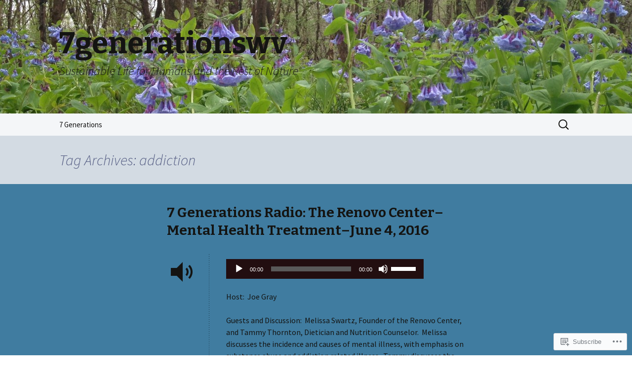

--- FILE ---
content_type: text/html; charset=UTF-8
request_url: https://7generationswv.org/tag/addiction/
body_size: 22965
content:
<!DOCTYPE html>
<!--[if IE 7]>
<html class="ie ie7" lang="en">
<![endif]-->
<!--[if IE 8]>
<html class="ie ie8" lang="en">
<![endif]-->
<!--[if !(IE 7) & !(IE 8)]><!-->
<html lang="en">
<!--<![endif]-->
<head>
	<meta charset="UTF-8">
	<meta name="viewport" content="width=device-width">
	<title>addiction | 7generationswv</title>
	<link rel="profile" href="https://gmpg.org/xfn/11">
	<link rel="pingback" href="https://7generationswv.org/xmlrpc.php">
	<!--[if lt IE 9]>
	<script src="https://s0.wp.com/wp-content/themes/pub/twentythirteen/js/html5.js?m=1394055255i&amp;ver=3.7.0"></script>
	<![endif]-->
	<meta name='robots' content='max-image-preview:large' />

<!-- Async WordPress.com Remote Login -->
<script id="wpcom_remote_login_js">
var wpcom_remote_login_extra_auth = '';
function wpcom_remote_login_remove_dom_node_id( element_id ) {
	var dom_node = document.getElementById( element_id );
	if ( dom_node ) { dom_node.parentNode.removeChild( dom_node ); }
}
function wpcom_remote_login_remove_dom_node_classes( class_name ) {
	var dom_nodes = document.querySelectorAll( '.' + class_name );
	for ( var i = 0; i < dom_nodes.length; i++ ) {
		dom_nodes[ i ].parentNode.removeChild( dom_nodes[ i ] );
	}
}
function wpcom_remote_login_final_cleanup() {
	wpcom_remote_login_remove_dom_node_classes( "wpcom_remote_login_msg" );
	wpcom_remote_login_remove_dom_node_id( "wpcom_remote_login_key" );
	wpcom_remote_login_remove_dom_node_id( "wpcom_remote_login_validate" );
	wpcom_remote_login_remove_dom_node_id( "wpcom_remote_login_js" );
	wpcom_remote_login_remove_dom_node_id( "wpcom_request_access_iframe" );
	wpcom_remote_login_remove_dom_node_id( "wpcom_request_access_styles" );
}

// Watch for messages back from the remote login
window.addEventListener( "message", function( e ) {
	if ( e.origin === "https://r-login.wordpress.com" ) {
		var data = {};
		try {
			data = JSON.parse( e.data );
		} catch( e ) {
			wpcom_remote_login_final_cleanup();
			return;
		}

		if ( data.msg === 'LOGIN' ) {
			// Clean up the login check iframe
			wpcom_remote_login_remove_dom_node_id( "wpcom_remote_login_key" );

			var id_regex = new RegExp( /^[0-9]+$/ );
			var token_regex = new RegExp( /^.*|.*|.*$/ );
			if (
				token_regex.test( data.token )
				&& id_regex.test( data.wpcomid )
			) {
				// We have everything we need to ask for a login
				var script = document.createElement( "script" );
				script.setAttribute( "id", "wpcom_remote_login_validate" );
				script.src = '/remote-login.php?wpcom_remote_login=validate'
					+ '&wpcomid=' + data.wpcomid
					+ '&token=' + encodeURIComponent( data.token )
					+ '&host=' + window.location.protocol
					+ '//' + window.location.hostname
					+ '&postid=463'
					+ '&is_singular=';
				document.body.appendChild( script );
			}

			return;
		}

		// Safari ITP, not logged in, so redirect
		if ( data.msg === 'LOGIN-REDIRECT' ) {
			window.location = 'https://wordpress.com/log-in?redirect_to=' + window.location.href;
			return;
		}

		// Safari ITP, storage access failed, remove the request
		if ( data.msg === 'LOGIN-REMOVE' ) {
			var css_zap = 'html { -webkit-transition: margin-top 1s; transition: margin-top 1s; } /* 9001 */ html { margin-top: 0 !important; } * html body { margin-top: 0 !important; } @media screen and ( max-width: 782px ) { html { margin-top: 0 !important; } * html body { margin-top: 0 !important; } }';
			var style_zap = document.createElement( 'style' );
			style_zap.type = 'text/css';
			style_zap.appendChild( document.createTextNode( css_zap ) );
			document.body.appendChild( style_zap );

			var e = document.getElementById( 'wpcom_request_access_iframe' );
			e.parentNode.removeChild( e );

			document.cookie = 'wordpress_com_login_access=denied; path=/; max-age=31536000';

			return;
		}

		// Safari ITP
		if ( data.msg === 'REQUEST_ACCESS' ) {
			console.log( 'request access: safari' );

			// Check ITP iframe enable/disable knob
			if ( wpcom_remote_login_extra_auth !== 'safari_itp_iframe' ) {
				return;
			}

			// If we are in a "private window" there is no ITP.
			var private_window = false;
			try {
				var opendb = window.openDatabase( null, null, null, null );
			} catch( e ) {
				private_window = true;
			}

			if ( private_window ) {
				console.log( 'private window' );
				return;
			}

			var iframe = document.createElement( 'iframe' );
			iframe.id = 'wpcom_request_access_iframe';
			iframe.setAttribute( 'scrolling', 'no' );
			iframe.setAttribute( 'sandbox', 'allow-storage-access-by-user-activation allow-scripts allow-same-origin allow-top-navigation-by-user-activation' );
			iframe.src = 'https://r-login.wordpress.com/remote-login.php?wpcom_remote_login=request_access&origin=' + encodeURIComponent( data.origin ) + '&wpcomid=' + encodeURIComponent( data.wpcomid );

			var css = 'html { -webkit-transition: margin-top 1s; transition: margin-top 1s; } /* 9001 */ html { margin-top: 46px !important; } * html body { margin-top: 46px !important; } @media screen and ( max-width: 660px ) { html { margin-top: 71px !important; } * html body { margin-top: 71px !important; } #wpcom_request_access_iframe { display: block; height: 71px !important; } } #wpcom_request_access_iframe { border: 0px; height: 46px; position: fixed; top: 0; left: 0; width: 100%; min-width: 100%; z-index: 99999; background: #23282d; } ';

			var style = document.createElement( 'style' );
			style.type = 'text/css';
			style.id = 'wpcom_request_access_styles';
			style.appendChild( document.createTextNode( css ) );
			document.body.appendChild( style );

			document.body.appendChild( iframe );
		}

		if ( data.msg === 'DONE' ) {
			wpcom_remote_login_final_cleanup();
		}
	}
}, false );

// Inject the remote login iframe after the page has had a chance to load
// more critical resources
window.addEventListener( "DOMContentLoaded", function( e ) {
	var iframe = document.createElement( "iframe" );
	iframe.style.display = "none";
	iframe.setAttribute( "scrolling", "no" );
	iframe.setAttribute( "id", "wpcom_remote_login_key" );
	iframe.src = "https://r-login.wordpress.com/remote-login.php"
		+ "?wpcom_remote_login=key"
		+ "&origin=aHR0cHM6Ly83Z2VuZXJhdGlvbnN3di5vcmc%3D"
		+ "&wpcomid=68832893"
		+ "&time=" + Math.floor( Date.now() / 1000 );
	document.body.appendChild( iframe );
}, false );
</script>
<link rel='dns-prefetch' href='//s0.wp.com' />
<link rel='dns-prefetch' href='//fonts-api.wp.com' />
<link href='https://fonts.gstatic.com' crossorigin rel='preconnect' />
<link rel="alternate" type="application/rss+xml" title="7generationswv &raquo; Feed" href="https://7generationswv.org/feed/" />
<link rel="alternate" type="application/rss+xml" title="7generationswv &raquo; Comments Feed" href="https://7generationswv.org/comments/feed/" />
<link rel="alternate" type="application/rss+xml" title="7generationswv &raquo; addiction Tag Feed" href="https://7generationswv.org/tag/addiction/feed/" />
	<script type="text/javascript">
		/* <![CDATA[ */
		function addLoadEvent(func) {
			var oldonload = window.onload;
			if (typeof window.onload != 'function') {
				window.onload = func;
			} else {
				window.onload = function () {
					oldonload();
					func();
				}
			}
		}
		/* ]]> */
	</script>
	<style id='wp-emoji-styles-inline-css'>

	img.wp-smiley, img.emoji {
		display: inline !important;
		border: none !important;
		box-shadow: none !important;
		height: 1em !important;
		width: 1em !important;
		margin: 0 0.07em !important;
		vertical-align: -0.1em !important;
		background: none !important;
		padding: 0 !important;
	}
/*# sourceURL=wp-emoji-styles-inline-css */
</style>
<link crossorigin='anonymous' rel='stylesheet' id='all-css-2-1' href='/wp-content/plugins/gutenberg-core/v22.4.2/build/styles/block-library/style.min.css?m=1769608164i&cssminify=yes' type='text/css' media='all' />
<style id='wp-block-library-inline-css'>
.has-text-align-justify {
	text-align:justify;
}
.has-text-align-justify{text-align:justify;}

/*# sourceURL=wp-block-library-inline-css */
</style><link crossorigin='anonymous' rel='stylesheet' id='all-css-0-2' href='/_static/??-eJzTLy/QzcxLzilNSS3WzyrWz01NyUxMzUnNTc0rQeEU5CRWphbp5qSmJyZX6uVm5uklFxfr6OPTDpRD5sM02efaGpoZmFkYGRuZGmQBAHPvL0Y=&cssminify=yes' type='text/css' media='all' />
<style id='global-styles-inline-css'>
:root{--wp--preset--aspect-ratio--square: 1;--wp--preset--aspect-ratio--4-3: 4/3;--wp--preset--aspect-ratio--3-4: 3/4;--wp--preset--aspect-ratio--3-2: 3/2;--wp--preset--aspect-ratio--2-3: 2/3;--wp--preset--aspect-ratio--16-9: 16/9;--wp--preset--aspect-ratio--9-16: 9/16;--wp--preset--color--black: #000000;--wp--preset--color--cyan-bluish-gray: #abb8c3;--wp--preset--color--white: #fff;--wp--preset--color--pale-pink: #f78da7;--wp--preset--color--vivid-red: #cf2e2e;--wp--preset--color--luminous-vivid-orange: #ff6900;--wp--preset--color--luminous-vivid-amber: #fcb900;--wp--preset--color--light-green-cyan: #7bdcb5;--wp--preset--color--vivid-green-cyan: #00d084;--wp--preset--color--pale-cyan-blue: #8ed1fc;--wp--preset--color--vivid-cyan-blue: #0693e3;--wp--preset--color--vivid-purple: #9b51e0;--wp--preset--color--dark-gray: #141412;--wp--preset--color--red: #bc360a;--wp--preset--color--medium-orange: #db572f;--wp--preset--color--light-orange: #ea9629;--wp--preset--color--yellow: #fbca3c;--wp--preset--color--dark-brown: #220e10;--wp--preset--color--medium-brown: #722d19;--wp--preset--color--light-brown: #eadaa6;--wp--preset--color--beige: #e8e5ce;--wp--preset--color--off-white: #f7f5e7;--wp--preset--gradient--vivid-cyan-blue-to-vivid-purple: linear-gradient(135deg,rgb(6,147,227) 0%,rgb(155,81,224) 100%);--wp--preset--gradient--light-green-cyan-to-vivid-green-cyan: linear-gradient(135deg,rgb(122,220,180) 0%,rgb(0,208,130) 100%);--wp--preset--gradient--luminous-vivid-amber-to-luminous-vivid-orange: linear-gradient(135deg,rgb(252,185,0) 0%,rgb(255,105,0) 100%);--wp--preset--gradient--luminous-vivid-orange-to-vivid-red: linear-gradient(135deg,rgb(255,105,0) 0%,rgb(207,46,46) 100%);--wp--preset--gradient--very-light-gray-to-cyan-bluish-gray: linear-gradient(135deg,rgb(238,238,238) 0%,rgb(169,184,195) 100%);--wp--preset--gradient--cool-to-warm-spectrum: linear-gradient(135deg,rgb(74,234,220) 0%,rgb(151,120,209) 20%,rgb(207,42,186) 40%,rgb(238,44,130) 60%,rgb(251,105,98) 80%,rgb(254,248,76) 100%);--wp--preset--gradient--blush-light-purple: linear-gradient(135deg,rgb(255,206,236) 0%,rgb(152,150,240) 100%);--wp--preset--gradient--blush-bordeaux: linear-gradient(135deg,rgb(254,205,165) 0%,rgb(254,45,45) 50%,rgb(107,0,62) 100%);--wp--preset--gradient--luminous-dusk: linear-gradient(135deg,rgb(255,203,112) 0%,rgb(199,81,192) 50%,rgb(65,88,208) 100%);--wp--preset--gradient--pale-ocean: linear-gradient(135deg,rgb(255,245,203) 0%,rgb(182,227,212) 50%,rgb(51,167,181) 100%);--wp--preset--gradient--electric-grass: linear-gradient(135deg,rgb(202,248,128) 0%,rgb(113,206,126) 100%);--wp--preset--gradient--midnight: linear-gradient(135deg,rgb(2,3,129) 0%,rgb(40,116,252) 100%);--wp--preset--gradient--autumn-brown: linear-gradient(135deg, rgba(226,45,15,1) 0%, rgba(158,25,13,1) 100%);--wp--preset--gradient--sunset-yellow: linear-gradient(135deg, rgba(233,139,41,1) 0%, rgba(238,179,95,1) 100%);--wp--preset--gradient--light-sky: linear-gradient(135deg,rgba(228,228,228,1.0) 0%,rgba(208,225,252,1.0) 100%);--wp--preset--gradient--dark-sky: linear-gradient(135deg,rgba(0,0,0,1.0) 0%,rgba(56,61,69,1.0) 100%);--wp--preset--font-size--small: 13px;--wp--preset--font-size--medium: 20px;--wp--preset--font-size--large: 36px;--wp--preset--font-size--x-large: 42px;--wp--preset--font-family--albert-sans: 'Albert Sans', sans-serif;--wp--preset--font-family--alegreya: Alegreya, serif;--wp--preset--font-family--arvo: Arvo, serif;--wp--preset--font-family--bodoni-moda: 'Bodoni Moda', serif;--wp--preset--font-family--bricolage-grotesque: 'Bricolage Grotesque', sans-serif;--wp--preset--font-family--cabin: Cabin, sans-serif;--wp--preset--font-family--chivo: Chivo, sans-serif;--wp--preset--font-family--commissioner: Commissioner, sans-serif;--wp--preset--font-family--cormorant: Cormorant, serif;--wp--preset--font-family--courier-prime: 'Courier Prime', monospace;--wp--preset--font-family--crimson-pro: 'Crimson Pro', serif;--wp--preset--font-family--dm-mono: 'DM Mono', monospace;--wp--preset--font-family--dm-sans: 'DM Sans', sans-serif;--wp--preset--font-family--dm-serif-display: 'DM Serif Display', serif;--wp--preset--font-family--domine: Domine, serif;--wp--preset--font-family--eb-garamond: 'EB Garamond', serif;--wp--preset--font-family--epilogue: Epilogue, sans-serif;--wp--preset--font-family--fahkwang: Fahkwang, sans-serif;--wp--preset--font-family--figtree: Figtree, sans-serif;--wp--preset--font-family--fira-sans: 'Fira Sans', sans-serif;--wp--preset--font-family--fjalla-one: 'Fjalla One', sans-serif;--wp--preset--font-family--fraunces: Fraunces, serif;--wp--preset--font-family--gabarito: Gabarito, system-ui;--wp--preset--font-family--ibm-plex-mono: 'IBM Plex Mono', monospace;--wp--preset--font-family--ibm-plex-sans: 'IBM Plex Sans', sans-serif;--wp--preset--font-family--ibarra-real-nova: 'Ibarra Real Nova', serif;--wp--preset--font-family--instrument-serif: 'Instrument Serif', serif;--wp--preset--font-family--inter: Inter, sans-serif;--wp--preset--font-family--josefin-sans: 'Josefin Sans', sans-serif;--wp--preset--font-family--jost: Jost, sans-serif;--wp--preset--font-family--libre-baskerville: 'Libre Baskerville', serif;--wp--preset--font-family--libre-franklin: 'Libre Franklin', sans-serif;--wp--preset--font-family--literata: Literata, serif;--wp--preset--font-family--lora: Lora, serif;--wp--preset--font-family--merriweather: Merriweather, serif;--wp--preset--font-family--montserrat: Montserrat, sans-serif;--wp--preset--font-family--newsreader: Newsreader, serif;--wp--preset--font-family--noto-sans-mono: 'Noto Sans Mono', sans-serif;--wp--preset--font-family--nunito: Nunito, sans-serif;--wp--preset--font-family--open-sans: 'Open Sans', sans-serif;--wp--preset--font-family--overpass: Overpass, sans-serif;--wp--preset--font-family--pt-serif: 'PT Serif', serif;--wp--preset--font-family--petrona: Petrona, serif;--wp--preset--font-family--piazzolla: Piazzolla, serif;--wp--preset--font-family--playfair-display: 'Playfair Display', serif;--wp--preset--font-family--plus-jakarta-sans: 'Plus Jakarta Sans', sans-serif;--wp--preset--font-family--poppins: Poppins, sans-serif;--wp--preset--font-family--raleway: Raleway, sans-serif;--wp--preset--font-family--roboto: Roboto, sans-serif;--wp--preset--font-family--roboto-slab: 'Roboto Slab', serif;--wp--preset--font-family--rubik: Rubik, sans-serif;--wp--preset--font-family--rufina: Rufina, serif;--wp--preset--font-family--sora: Sora, sans-serif;--wp--preset--font-family--source-sans-3: 'Source Sans 3', sans-serif;--wp--preset--font-family--source-serif-4: 'Source Serif 4', serif;--wp--preset--font-family--space-mono: 'Space Mono', monospace;--wp--preset--font-family--syne: Syne, sans-serif;--wp--preset--font-family--texturina: Texturina, serif;--wp--preset--font-family--urbanist: Urbanist, sans-serif;--wp--preset--font-family--work-sans: 'Work Sans', sans-serif;--wp--preset--spacing--20: 0.44rem;--wp--preset--spacing--30: 0.67rem;--wp--preset--spacing--40: 1rem;--wp--preset--spacing--50: 1.5rem;--wp--preset--spacing--60: 2.25rem;--wp--preset--spacing--70: 3.38rem;--wp--preset--spacing--80: 5.06rem;--wp--preset--shadow--natural: 6px 6px 9px rgba(0, 0, 0, 0.2);--wp--preset--shadow--deep: 12px 12px 50px rgba(0, 0, 0, 0.4);--wp--preset--shadow--sharp: 6px 6px 0px rgba(0, 0, 0, 0.2);--wp--preset--shadow--outlined: 6px 6px 0px -3px rgb(255, 255, 255), 6px 6px rgb(0, 0, 0);--wp--preset--shadow--crisp: 6px 6px 0px rgb(0, 0, 0);}:where(body) { margin: 0; }:where(.is-layout-flex){gap: 0.5em;}:where(.is-layout-grid){gap: 0.5em;}body .is-layout-flex{display: flex;}.is-layout-flex{flex-wrap: wrap;align-items: center;}.is-layout-flex > :is(*, div){margin: 0;}body .is-layout-grid{display: grid;}.is-layout-grid > :is(*, div){margin: 0;}body{padding-top: 0px;padding-right: 0px;padding-bottom: 0px;padding-left: 0px;}:root :where(.wp-element-button, .wp-block-button__link){background-color: #32373c;border-width: 0;color: #fff;font-family: inherit;font-size: inherit;font-style: inherit;font-weight: inherit;letter-spacing: inherit;line-height: inherit;padding-top: calc(0.667em + 2px);padding-right: calc(1.333em + 2px);padding-bottom: calc(0.667em + 2px);padding-left: calc(1.333em + 2px);text-decoration: none;text-transform: inherit;}.has-black-color{color: var(--wp--preset--color--black) !important;}.has-cyan-bluish-gray-color{color: var(--wp--preset--color--cyan-bluish-gray) !important;}.has-white-color{color: var(--wp--preset--color--white) !important;}.has-pale-pink-color{color: var(--wp--preset--color--pale-pink) !important;}.has-vivid-red-color{color: var(--wp--preset--color--vivid-red) !important;}.has-luminous-vivid-orange-color{color: var(--wp--preset--color--luminous-vivid-orange) !important;}.has-luminous-vivid-amber-color{color: var(--wp--preset--color--luminous-vivid-amber) !important;}.has-light-green-cyan-color{color: var(--wp--preset--color--light-green-cyan) !important;}.has-vivid-green-cyan-color{color: var(--wp--preset--color--vivid-green-cyan) !important;}.has-pale-cyan-blue-color{color: var(--wp--preset--color--pale-cyan-blue) !important;}.has-vivid-cyan-blue-color{color: var(--wp--preset--color--vivid-cyan-blue) !important;}.has-vivid-purple-color{color: var(--wp--preset--color--vivid-purple) !important;}.has-dark-gray-color{color: var(--wp--preset--color--dark-gray) !important;}.has-red-color{color: var(--wp--preset--color--red) !important;}.has-medium-orange-color{color: var(--wp--preset--color--medium-orange) !important;}.has-light-orange-color{color: var(--wp--preset--color--light-orange) !important;}.has-yellow-color{color: var(--wp--preset--color--yellow) !important;}.has-dark-brown-color{color: var(--wp--preset--color--dark-brown) !important;}.has-medium-brown-color{color: var(--wp--preset--color--medium-brown) !important;}.has-light-brown-color{color: var(--wp--preset--color--light-brown) !important;}.has-beige-color{color: var(--wp--preset--color--beige) !important;}.has-off-white-color{color: var(--wp--preset--color--off-white) !important;}.has-black-background-color{background-color: var(--wp--preset--color--black) !important;}.has-cyan-bluish-gray-background-color{background-color: var(--wp--preset--color--cyan-bluish-gray) !important;}.has-white-background-color{background-color: var(--wp--preset--color--white) !important;}.has-pale-pink-background-color{background-color: var(--wp--preset--color--pale-pink) !important;}.has-vivid-red-background-color{background-color: var(--wp--preset--color--vivid-red) !important;}.has-luminous-vivid-orange-background-color{background-color: var(--wp--preset--color--luminous-vivid-orange) !important;}.has-luminous-vivid-amber-background-color{background-color: var(--wp--preset--color--luminous-vivid-amber) !important;}.has-light-green-cyan-background-color{background-color: var(--wp--preset--color--light-green-cyan) !important;}.has-vivid-green-cyan-background-color{background-color: var(--wp--preset--color--vivid-green-cyan) !important;}.has-pale-cyan-blue-background-color{background-color: var(--wp--preset--color--pale-cyan-blue) !important;}.has-vivid-cyan-blue-background-color{background-color: var(--wp--preset--color--vivid-cyan-blue) !important;}.has-vivid-purple-background-color{background-color: var(--wp--preset--color--vivid-purple) !important;}.has-dark-gray-background-color{background-color: var(--wp--preset--color--dark-gray) !important;}.has-red-background-color{background-color: var(--wp--preset--color--red) !important;}.has-medium-orange-background-color{background-color: var(--wp--preset--color--medium-orange) !important;}.has-light-orange-background-color{background-color: var(--wp--preset--color--light-orange) !important;}.has-yellow-background-color{background-color: var(--wp--preset--color--yellow) !important;}.has-dark-brown-background-color{background-color: var(--wp--preset--color--dark-brown) !important;}.has-medium-brown-background-color{background-color: var(--wp--preset--color--medium-brown) !important;}.has-light-brown-background-color{background-color: var(--wp--preset--color--light-brown) !important;}.has-beige-background-color{background-color: var(--wp--preset--color--beige) !important;}.has-off-white-background-color{background-color: var(--wp--preset--color--off-white) !important;}.has-black-border-color{border-color: var(--wp--preset--color--black) !important;}.has-cyan-bluish-gray-border-color{border-color: var(--wp--preset--color--cyan-bluish-gray) !important;}.has-white-border-color{border-color: var(--wp--preset--color--white) !important;}.has-pale-pink-border-color{border-color: var(--wp--preset--color--pale-pink) !important;}.has-vivid-red-border-color{border-color: var(--wp--preset--color--vivid-red) !important;}.has-luminous-vivid-orange-border-color{border-color: var(--wp--preset--color--luminous-vivid-orange) !important;}.has-luminous-vivid-amber-border-color{border-color: var(--wp--preset--color--luminous-vivid-amber) !important;}.has-light-green-cyan-border-color{border-color: var(--wp--preset--color--light-green-cyan) !important;}.has-vivid-green-cyan-border-color{border-color: var(--wp--preset--color--vivid-green-cyan) !important;}.has-pale-cyan-blue-border-color{border-color: var(--wp--preset--color--pale-cyan-blue) !important;}.has-vivid-cyan-blue-border-color{border-color: var(--wp--preset--color--vivid-cyan-blue) !important;}.has-vivid-purple-border-color{border-color: var(--wp--preset--color--vivid-purple) !important;}.has-dark-gray-border-color{border-color: var(--wp--preset--color--dark-gray) !important;}.has-red-border-color{border-color: var(--wp--preset--color--red) !important;}.has-medium-orange-border-color{border-color: var(--wp--preset--color--medium-orange) !important;}.has-light-orange-border-color{border-color: var(--wp--preset--color--light-orange) !important;}.has-yellow-border-color{border-color: var(--wp--preset--color--yellow) !important;}.has-dark-brown-border-color{border-color: var(--wp--preset--color--dark-brown) !important;}.has-medium-brown-border-color{border-color: var(--wp--preset--color--medium-brown) !important;}.has-light-brown-border-color{border-color: var(--wp--preset--color--light-brown) !important;}.has-beige-border-color{border-color: var(--wp--preset--color--beige) !important;}.has-off-white-border-color{border-color: var(--wp--preset--color--off-white) !important;}.has-vivid-cyan-blue-to-vivid-purple-gradient-background{background: var(--wp--preset--gradient--vivid-cyan-blue-to-vivid-purple) !important;}.has-light-green-cyan-to-vivid-green-cyan-gradient-background{background: var(--wp--preset--gradient--light-green-cyan-to-vivid-green-cyan) !important;}.has-luminous-vivid-amber-to-luminous-vivid-orange-gradient-background{background: var(--wp--preset--gradient--luminous-vivid-amber-to-luminous-vivid-orange) !important;}.has-luminous-vivid-orange-to-vivid-red-gradient-background{background: var(--wp--preset--gradient--luminous-vivid-orange-to-vivid-red) !important;}.has-very-light-gray-to-cyan-bluish-gray-gradient-background{background: var(--wp--preset--gradient--very-light-gray-to-cyan-bluish-gray) !important;}.has-cool-to-warm-spectrum-gradient-background{background: var(--wp--preset--gradient--cool-to-warm-spectrum) !important;}.has-blush-light-purple-gradient-background{background: var(--wp--preset--gradient--blush-light-purple) !important;}.has-blush-bordeaux-gradient-background{background: var(--wp--preset--gradient--blush-bordeaux) !important;}.has-luminous-dusk-gradient-background{background: var(--wp--preset--gradient--luminous-dusk) !important;}.has-pale-ocean-gradient-background{background: var(--wp--preset--gradient--pale-ocean) !important;}.has-electric-grass-gradient-background{background: var(--wp--preset--gradient--electric-grass) !important;}.has-midnight-gradient-background{background: var(--wp--preset--gradient--midnight) !important;}.has-autumn-brown-gradient-background{background: var(--wp--preset--gradient--autumn-brown) !important;}.has-sunset-yellow-gradient-background{background: var(--wp--preset--gradient--sunset-yellow) !important;}.has-light-sky-gradient-background{background: var(--wp--preset--gradient--light-sky) !important;}.has-dark-sky-gradient-background{background: var(--wp--preset--gradient--dark-sky) !important;}.has-small-font-size{font-size: var(--wp--preset--font-size--small) !important;}.has-medium-font-size{font-size: var(--wp--preset--font-size--medium) !important;}.has-large-font-size{font-size: var(--wp--preset--font-size--large) !important;}.has-x-large-font-size{font-size: var(--wp--preset--font-size--x-large) !important;}.has-albert-sans-font-family{font-family: var(--wp--preset--font-family--albert-sans) !important;}.has-alegreya-font-family{font-family: var(--wp--preset--font-family--alegreya) !important;}.has-arvo-font-family{font-family: var(--wp--preset--font-family--arvo) !important;}.has-bodoni-moda-font-family{font-family: var(--wp--preset--font-family--bodoni-moda) !important;}.has-bricolage-grotesque-font-family{font-family: var(--wp--preset--font-family--bricolage-grotesque) !important;}.has-cabin-font-family{font-family: var(--wp--preset--font-family--cabin) !important;}.has-chivo-font-family{font-family: var(--wp--preset--font-family--chivo) !important;}.has-commissioner-font-family{font-family: var(--wp--preset--font-family--commissioner) !important;}.has-cormorant-font-family{font-family: var(--wp--preset--font-family--cormorant) !important;}.has-courier-prime-font-family{font-family: var(--wp--preset--font-family--courier-prime) !important;}.has-crimson-pro-font-family{font-family: var(--wp--preset--font-family--crimson-pro) !important;}.has-dm-mono-font-family{font-family: var(--wp--preset--font-family--dm-mono) !important;}.has-dm-sans-font-family{font-family: var(--wp--preset--font-family--dm-sans) !important;}.has-dm-serif-display-font-family{font-family: var(--wp--preset--font-family--dm-serif-display) !important;}.has-domine-font-family{font-family: var(--wp--preset--font-family--domine) !important;}.has-eb-garamond-font-family{font-family: var(--wp--preset--font-family--eb-garamond) !important;}.has-epilogue-font-family{font-family: var(--wp--preset--font-family--epilogue) !important;}.has-fahkwang-font-family{font-family: var(--wp--preset--font-family--fahkwang) !important;}.has-figtree-font-family{font-family: var(--wp--preset--font-family--figtree) !important;}.has-fira-sans-font-family{font-family: var(--wp--preset--font-family--fira-sans) !important;}.has-fjalla-one-font-family{font-family: var(--wp--preset--font-family--fjalla-one) !important;}.has-fraunces-font-family{font-family: var(--wp--preset--font-family--fraunces) !important;}.has-gabarito-font-family{font-family: var(--wp--preset--font-family--gabarito) !important;}.has-ibm-plex-mono-font-family{font-family: var(--wp--preset--font-family--ibm-plex-mono) !important;}.has-ibm-plex-sans-font-family{font-family: var(--wp--preset--font-family--ibm-plex-sans) !important;}.has-ibarra-real-nova-font-family{font-family: var(--wp--preset--font-family--ibarra-real-nova) !important;}.has-instrument-serif-font-family{font-family: var(--wp--preset--font-family--instrument-serif) !important;}.has-inter-font-family{font-family: var(--wp--preset--font-family--inter) !important;}.has-josefin-sans-font-family{font-family: var(--wp--preset--font-family--josefin-sans) !important;}.has-jost-font-family{font-family: var(--wp--preset--font-family--jost) !important;}.has-libre-baskerville-font-family{font-family: var(--wp--preset--font-family--libre-baskerville) !important;}.has-libre-franklin-font-family{font-family: var(--wp--preset--font-family--libre-franklin) !important;}.has-literata-font-family{font-family: var(--wp--preset--font-family--literata) !important;}.has-lora-font-family{font-family: var(--wp--preset--font-family--lora) !important;}.has-merriweather-font-family{font-family: var(--wp--preset--font-family--merriweather) !important;}.has-montserrat-font-family{font-family: var(--wp--preset--font-family--montserrat) !important;}.has-newsreader-font-family{font-family: var(--wp--preset--font-family--newsreader) !important;}.has-noto-sans-mono-font-family{font-family: var(--wp--preset--font-family--noto-sans-mono) !important;}.has-nunito-font-family{font-family: var(--wp--preset--font-family--nunito) !important;}.has-open-sans-font-family{font-family: var(--wp--preset--font-family--open-sans) !important;}.has-overpass-font-family{font-family: var(--wp--preset--font-family--overpass) !important;}.has-pt-serif-font-family{font-family: var(--wp--preset--font-family--pt-serif) !important;}.has-petrona-font-family{font-family: var(--wp--preset--font-family--petrona) !important;}.has-piazzolla-font-family{font-family: var(--wp--preset--font-family--piazzolla) !important;}.has-playfair-display-font-family{font-family: var(--wp--preset--font-family--playfair-display) !important;}.has-plus-jakarta-sans-font-family{font-family: var(--wp--preset--font-family--plus-jakarta-sans) !important;}.has-poppins-font-family{font-family: var(--wp--preset--font-family--poppins) !important;}.has-raleway-font-family{font-family: var(--wp--preset--font-family--raleway) !important;}.has-roboto-font-family{font-family: var(--wp--preset--font-family--roboto) !important;}.has-roboto-slab-font-family{font-family: var(--wp--preset--font-family--roboto-slab) !important;}.has-rubik-font-family{font-family: var(--wp--preset--font-family--rubik) !important;}.has-rufina-font-family{font-family: var(--wp--preset--font-family--rufina) !important;}.has-sora-font-family{font-family: var(--wp--preset--font-family--sora) !important;}.has-source-sans-3-font-family{font-family: var(--wp--preset--font-family--source-sans-3) !important;}.has-source-serif-4-font-family{font-family: var(--wp--preset--font-family--source-serif-4) !important;}.has-space-mono-font-family{font-family: var(--wp--preset--font-family--space-mono) !important;}.has-syne-font-family{font-family: var(--wp--preset--font-family--syne) !important;}.has-texturina-font-family{font-family: var(--wp--preset--font-family--texturina) !important;}.has-urbanist-font-family{font-family: var(--wp--preset--font-family--urbanist) !important;}.has-work-sans-font-family{font-family: var(--wp--preset--font-family--work-sans) !important;}
/*# sourceURL=global-styles-inline-css */
</style>

<style id='classic-theme-styles-inline-css'>
.wp-block-button__link{background-color:#32373c;border-radius:9999px;box-shadow:none;color:#fff;font-size:1.125em;padding:calc(.667em + 2px) calc(1.333em + 2px);text-decoration:none}.wp-block-file__button{background:#32373c;color:#fff}.wp-block-accordion-heading{margin:0}.wp-block-accordion-heading__toggle{background-color:inherit!important;color:inherit!important}.wp-block-accordion-heading__toggle:not(:focus-visible){outline:none}.wp-block-accordion-heading__toggle:focus,.wp-block-accordion-heading__toggle:hover{background-color:inherit!important;border:none;box-shadow:none;color:inherit;padding:var(--wp--preset--spacing--20,1em) 0;text-decoration:none}.wp-block-accordion-heading__toggle:focus-visible{outline:auto;outline-offset:0}
/*# sourceURL=/wp-content/plugins/gutenberg-core/v22.4.2/build/styles/block-library/classic.min.css */
</style>
<link crossorigin='anonymous' rel='stylesheet' id='all-css-4-1' href='/_static/??-eJx9jEEOAiEQBD/kQECjeDC+ZWEnijIwYWA3/l72op689KFTVXplCCU3zE1z6reYRYfiUwlP0VYZpwxIJE4IFRd10HOU9iFA2iuhCiI7/ROiDt9WxfETT20jCOc4YUIa2D9t5eGA91xRBMZS7ATtPkTZvCtdzNEZt7f2fHq8Afl7R7w=&cssminify=yes' type='text/css' media='all' />
<link rel='stylesheet' id='twentythirteen-fonts-css' href='https://fonts-api.wp.com/css?family=Source+Sans+Pro%3A300%2C400%2C700%2C300italic%2C400italic%2C700italic%7CBitter%3A400%2C700&#038;subset=latin%2Clatin-ext&#038;display=fallback' media='all' />
<link crossorigin='anonymous' rel='stylesheet' id='all-css-6-1' href='/_static/??-eJyVjbEOgzAQQ3+o1KIF0QXxKVU5nSCQXCLuIsTfN6o6dGDpZlvPNvZUURRjMYRcJZ8nJ4qFLb1o/XqEGAVPJ4SJhTdXGnour6R6wc+ozRxYkfII20tw2Ow2YxaoHZ7/4AuJ0UdaPydD6Ouuvd8eTVc3yxvqukr7&cssminify=yes' type='text/css' media='all' />
<link crossorigin='anonymous' rel='stylesheet' id='all-css-8-1' href='/_static/??-eJx9y0EOwjAMRNELYQyCUrFAnKWNTBrk2FHiKOrtG9gAG3bzR3rYEjgVIzG0hSIVTHVGa/1YbQnZiARdKVhsZYKWnMZ97x1+yVghcfVBCmaaWX2f/q0++Q95UmB1kwWVn4AHTyG/6D3ejsPhehnG03l8bjedRB4=&cssminify=yes' type='text/css' media='all' />
<style id='jetpack-global-styles-frontend-style-inline-css'>
:root { --font-headings: unset; --font-base: unset; --font-headings-default: -apple-system,BlinkMacSystemFont,"Segoe UI",Roboto,Oxygen-Sans,Ubuntu,Cantarell,"Helvetica Neue",sans-serif; --font-base-default: -apple-system,BlinkMacSystemFont,"Segoe UI",Roboto,Oxygen-Sans,Ubuntu,Cantarell,"Helvetica Neue",sans-serif;}
/*# sourceURL=jetpack-global-styles-frontend-style-inline-css */
</style>
<link crossorigin='anonymous' rel='stylesheet' id='all-css-10-1' href='/wp-content/themes/h4/global.css?m=1420737423i&cssminify=yes' type='text/css' media='all' />
<script id="wpcom-actionbar-placeholder-js-extra">
var actionbardata = {"siteID":"68832893","postID":"0","siteURL":"https://7generationswv.org","xhrURL":"https://7generationswv.org/wp-admin/admin-ajax.php","nonce":"5052146ce4","isLoggedIn":"","statusMessage":"","subsEmailDefault":"instantly","proxyScriptUrl":"https://s0.wp.com/wp-content/js/wpcom-proxy-request.js?m=1513050504i&amp;ver=20211021","i18n":{"followedText":"New posts from this site will now appear in your \u003Ca href=\"https://wordpress.com/reader\"\u003EReader\u003C/a\u003E","foldBar":"Collapse this bar","unfoldBar":"Expand this bar","shortLinkCopied":"Shortlink copied to clipboard."}};
//# sourceURL=wpcom-actionbar-placeholder-js-extra
</script>
<script id="jetpack-mu-wpcom-settings-js-before">
var JETPACK_MU_WPCOM_SETTINGS = {"assetsUrl":"https://s0.wp.com/wp-content/mu-plugins/jetpack-mu-wpcom-plugin/moon/jetpack_vendor/automattic/jetpack-mu-wpcom/src/build/"};
//# sourceURL=jetpack-mu-wpcom-settings-js-before
</script>
<script crossorigin='anonymous' type='text/javascript'  src='/_static/??-eJzTLy/QTc7PK0nNK9HPKtYvyinRLSjKr6jUyyrW0QfKZeYl55SmpBaDJLMKS1OLKqGUXm5mHkFFurmZ6UWJJalQxfa5tobmRgamxgZmFpZZACbyLJI='></script>
<script id="rlt-proxy-js-after">
	rltInitialize( {"token":null,"iframeOrigins":["https:\/\/widgets.wp.com"]} );
//# sourceURL=rlt-proxy-js-after
</script>
<link rel="EditURI" type="application/rsd+xml" title="RSD" href="https://7generationswv.wordpress.com/xmlrpc.php?rsd" />
<meta name="generator" content="WordPress.com" />

<!-- Jetpack Open Graph Tags -->
<meta property="og:type" content="website" />
<meta property="og:title" content="addiction &#8211; 7generationswv" />
<meta property="og:url" content="https://7generationswv.org/tag/addiction/" />
<meta property="og:site_name" content="7generationswv" />
<meta property="og:image" content="https://secure.gravatar.com/blavatar/e34db34405bc5f77748ec0ded4c323c62c3395545aa38b4f44899e1ee578b1af?s=200&#038;ts=1769713138" />
<meta property="og:image:width" content="200" />
<meta property="og:image:height" content="200" />
<meta property="og:image:alt" content="" />
<meta property="og:locale" content="en_US" />
<meta name="twitter:creator" content="@jogems66says" />
<meta name="twitter:site" content="@jogems66says" />

<!-- End Jetpack Open Graph Tags -->
<link rel="shortcut icon" type="image/x-icon" href="https://secure.gravatar.com/blavatar/e34db34405bc5f77748ec0ded4c323c62c3395545aa38b4f44899e1ee578b1af?s=32" sizes="16x16" />
<link rel="icon" type="image/x-icon" href="https://secure.gravatar.com/blavatar/e34db34405bc5f77748ec0ded4c323c62c3395545aa38b4f44899e1ee578b1af?s=32" sizes="16x16" />
<link rel="apple-touch-icon" href="https://secure.gravatar.com/blavatar/e34db34405bc5f77748ec0ded4c323c62c3395545aa38b4f44899e1ee578b1af?s=114" />
<link rel='openid.server' href='https://7generationswv.org/?openidserver=1' />
<link rel='openid.delegate' href='https://7generationswv.org/' />
<link rel="search" type="application/opensearchdescription+xml" href="https://7generationswv.org/osd.xml" title="7generationswv" />
<link rel="search" type="application/opensearchdescription+xml" href="https://s1.wp.com/opensearch.xml" title="WordPress.com" />
<style>.recentcomments a{display:inline !important;padding:0 !important;margin:0 !important;}</style>		<style type="text/css">
			.recentcomments a {
				display: inline !important;
				padding: 0 !important;
				margin: 0 !important;
			}

			table.recentcommentsavatartop img.avatar, table.recentcommentsavatarend img.avatar {
				border: 0px;
				margin: 0;
			}

			table.recentcommentsavatartop a, table.recentcommentsavatarend a {
				border: 0px !important;
				background-color: transparent !important;
			}

			td.recentcommentsavatarend, td.recentcommentsavatartop {
				padding: 0px 0px 1px 0px;
				margin: 0px;
			}

			td.recentcommentstextend {
				border: none !important;
				padding: 0px 0px 2px 10px;
			}

			.rtl td.recentcommentstextend {
				padding: 0px 10px 2px 0px;
			}

			td.recentcommentstexttop {
				border: none;
				padding: 0px 0px 0px 10px;
			}

			.rtl td.recentcommentstexttop {
				padding: 0px 10px 0px 0px;
			}
		</style>
		<meta name="description" content="Posts about addiction written by 7generationswv" />
	<style type="text/css" id="twentythirteen-header-css">
		.site-header {
		background: url(https://7generationswv.org/wp-content/uploads/2014/05/cropped-img_07961.jpg) no-repeat scroll top;
		background-size: 1600px auto;
	}
	@media (max-width: 767px) {
		.site-header {
			background-size: 768px auto;
		}
	}
	@media (max-width: 359px) {
		.site-header {
			background-size: 360px auto;
		}
	}
			</style>
	<style type="text/css" id="custom-colors-css">	.navbar-fixed .navbar {
		box-shadow: 0 2px 2px rgba(0,0,0, 0.1);
	}
	.blog .format-link:first-of-type, .single .format-link:first-of-type {
		box-shadow: inset 0px 2px 2px rgba(0,0,0, 0.1);
	}
.nav-menu li a, .menu-toggle { color: #141414;}
.navbar-fixed #masthead .site-title, .nav-menu li a, .menu-toggle, .site-header .searchform div:before { color: #141414;}
.nav-menu .current_page_item > a, .nav-menu .current_page_ancestor > a, .nav-menu .current-menu-item > a, .nav-menu .current-menu-ancestor > a { color: #141414;}
.menu-toggle:hover, .menu-toggle:focus { color: #141414;}
.format-gallery .entry-title, .format-gallery .entry-title a, .format-gallery a { color: #000000;}
.format-chat .entry-title, .format-chat .entry-title a, .format-chat a { color: #141414;}
.format-link .entry-content, .format-aside .entry-content { color: #141414;}
.format-chat .entry-content { color: #141414;}
.format-status .entry-content { color: #000000;}
.paging-navigation .meta-nav { color: #494949;}
.nav-menu .children .current_page_item > a, .nav-menu .sub-menu .current-menu-item > a,.nav-menu .sub-menu .current_page_item > a, .nav-menu .children .current-menu-item > a { color: #FFFFFF;}
.format-link, .format-aside, .paging-navigation { background-color: #f4f6f8;}
.format-link .entry-title, .format-link .entry-title a, .format-link .entry-content a, .format-link .entry-meta a { color: #5D6692;}
.format-link .entry-title a:hover, .format-link .entry-content a:hover, .format-link .entry-meta a:hover { color: #95A8BB;}
.format-chat { background-color: #C3CED9;}
.format-chat .entry-meta a, .format-chat .entry-content a { color: #858DB1;}
.format-chat .entry-content a:hover, .format-chat .entry-meta a:hover { color: #A7AEC7;}
.site-header a { color: #171825;}
.site-footer { background-color: #D3DBE3;}
.site-footer { color: #A7AEC7;}
.site-footer .widget, .site-footer .widget-title, .site-footer .widget-title a, .site-footer .wp-caption-text { color: #A7AEC7;}
.site-footer a { color: #535B82;}
.navbar { background-color: #f4f6f8;}
.nav-menu li a:hover, ul.nav-menu ul a:hover, .nav-menu ul ul a:hover { background-color: #5B758F;}
.archive-header, .page-header, .error404 .page-wrapper, .highlander-enabled #respond, .no-comments, .infinite-loader, #infinite-handle { background-color: #D3DBE3;}
.archive-header, .page-header, .error404 .page-wrapper, .highlander-enabled #respond, .no-comments, .infinite-loader { color: #535B82;}
.navigation a:hover { color: #5D6692;}
.paging-navigation a:hover .meta-nav { background-color: #5D6692;}
.paging-navigation .meta-nav { color: #f4f6f8;}
.format-gallery { background-color: #a6c7d8;}
.format-gallery .entry-meta a, .format-gallery .entry-content a, .format-gallery span.tags-links { color: #325A70;}
.format-gallery .entry-content a:hover, .format-gallery .entry-meta a:hover { color: #3D7089;}
.format-quote, .site-footer .sidebar-container { background-color: #021b2b;}
.format-quote a, .format-quote .entry-meta a { color: #006AAD;}
.format-quote .entry-content { color: #EEF6FB;}
.format-quote .entry-content a:hover, .format-quote .entry-meta a:hover { color: #014E7E;}
#secondary { color: #0090EA;}
.format-video, .format-audio { background-color: #407ca0;}
.format-video .entry-content a, .format-video .entry-meta a, .format-audio .entry-content a, .format-audio .entry-meta a { color: #000000;}
.format-video .entry-content a:hover, .format-video .entry-meta a:hover, .format-audio .entry-content a:hover, .format-audio .entry-meta a:hover { color: #000000;}
.entry-content a, .comment-content a, #secondary a, .entry-meta a, .format-standard .entry-title a:hover, .format-image .entry-title a:hover, .attachment .entry-meta a, .attachment .entry-meta .edit-link:before, .attachment .full-size-link:before, .error404 .page-title:before, .archive-title a, .comment-author .fn, .comment-reply-link, comment-reply-login, .comment-author .url, .pingback .url, .trackback .url, .ping-meta a, .widget a { color: #3B7395;}
.entry-content .page-links a { background-color: #3B7395;}
.entry-content .page-links a { border-color: #407ca0;}
.entry-content .page-links a { color: #000000;}
.entry-content .page-links a:hover { background-color: #000000;}
.entry-content a:hover, .comment-content a:hover, .entry-meta a:hover, .archive-title a:hover, .comment-reply-link:hover, comment-reply-login:hover, .comment-author .url:hover, .comment-meta a:hover, .ping-meta a:hover, .pingback .url:hover, .trackback .url:hover,.widget a:hover { color: #315F7B;}
.format-status { background-color: #d0523e;}
.format-status .entry-content a { color: #000000;}
.format-status .entry-meta a { color: #000000;}
.navigation a { color: #B83F2C;}
.paging-navigation .meta-nav { background-color: #B83F2C;}
</style>
			<link rel="stylesheet" id="custom-css-css" type="text/css" href="https://s0.wp.com/?custom-css=1&#038;csblog=4EOzX&#038;cscache=6&#038;csrev=1" />
			</head>

<body class="archive tag tag-addiction tag-12523 wp-embed-responsive wp-theme-pubtwentythirteen customizer-styles-applied single-author jetpack-reblog-enabled custom-colors">
		<div id="page" class="hfeed site">
		<header id="masthead" class="site-header">
			<a class="home-link" href="https://7generationswv.org/" title="7generationswv" rel="home">
				<h1 class="site-title">7generationswv</h1>
				<h2 class="site-description">Sustainable Life for Humans and the Rest of Nature</h2>
			</a>

			<div id="navbar" class="navbar">
				<nav id="site-navigation" class="navigation main-navigation">
					<button class="menu-toggle">Menu</button>
					<a class="screen-reader-text skip-link" href="#content" title="Skip to content">Skip to content</a>
					<div id="primary-menu" class="nav-menu"><ul>
<li class="page_item page-item-1"><a href="https://7generationswv.org/about/">7 Generations</a></li>
</ul></div>
					<form role="search" method="get" class="search-form" action="https://7generationswv.org/">
				<label>
					<span class="screen-reader-text">Search for:</span>
					<input type="search" class="search-field" placeholder="Search &hellip;" value="" name="s" />
				</label>
				<input type="submit" class="search-submit" value="Search" />
			</form>				</nav><!-- #site-navigation -->
			</div><!-- #navbar -->
		</header><!-- #masthead -->

		<div id="main" class="site-main">

	<div id="primary" class="content-area">
		<div id="content" class="site-content" role="main">

					<header class="archive-header">
				<h1 class="archive-title">
				Tag Archives: addiction				</h1>

							</header><!-- .archive-header -->

							
<article id="post-463" class="post-463 post type-post status-publish format-audio hentry category-addiction category-mental-health-counseling category-nutrition tag-addiction tag-counseling tag-mental-health tag-nutrition tag-opioids post_format-post-format-audio">
	<header class="entry-header">
				<h1 class="entry-title">
			<a href="https://7generationswv.org/2016/06/07/7-generations-radio-the-renovo-center-mental-health-treatment-june-4-2016/" rel="bookmark">7 Generations Radio:  The Renovo Center&#8211;Mental Health Treatment&#8211;June 4,&nbsp;2016</a>
		</h1>
			</header><!-- .entry-header -->

	<div class="entry-content">
		<div class="audio-content">
			<audio class="wp-audio-shortcode" id="audio-463-1" preload="none" style="width: 100%;" controls="controls"><source type="audio/mpeg" src="https://7generationswv.org/wp-content/uploads/2016/06/060416-renovo-ctr.mp3?_=1" /><a href="https://7generationswv.org/wp-content/uploads/2016/06/060416-renovo-ctr.mp3">https://7generationswv.org/wp-content/uploads/2016/06/060416-renovo-ctr.mp3</a></audio>
<p>Host:  Joe Gray</p>
<p>Guests and Discussion:  Melissa Swartz, Founder of the Renovo Center, and Tammy Thornton, Dietician and Nutrition Counselor.  Melissa discusses the incidence and causes of mental illness, with emphasis on substance abuse and addiction related illness.  Tammy discusses the role of nutrition in treating mental illness.</p>
<p>Originally broadcast on WSHC Shepherdstown from the campus of Shepherd University on June 4, 2016.</p>
<p>Note:  Portions of the broadcast are of poor quality.  Fortunately the voices of Melissa and Tammy are fairly clear.</p>
<p>&nbsp;</p>
		</div><!-- .audio-content -->
	</div><!-- .entry-content -->

	<footer class="entry-meta">
		<span class="date"><a href="https://7generationswv.org/2016/06/07/7-generations-radio-the-renovo-center-mental-health-treatment-june-4-2016/" title="Permalink to 7 Generations Radio:  The Renovo Center&#8211;Mental Health Treatment&#8211;June 4,&nbsp;2016" rel="bookmark"><time class="entry-date" datetime="2016-06-07T01:07:42+00:00">June 7, 2016</time></a></span><span class="categories-links"><a href="https://7generationswv.org/category/addiction/" rel="category tag">addiction</a>, <a href="https://7generationswv.org/category/mental-health-counseling/" rel="category tag">mental health counseling</a>, <a href="https://7generationswv.org/category/nutrition/" rel="category tag">nutrition</a></span><span class="tags-links"><a href="https://7generationswv.org/tag/addiction/" rel="tag">addiction</a>, <a href="https://7generationswv.org/tag/counseling/" rel="tag">counseling</a>, <a href="https://7generationswv.org/tag/mental-health/" rel="tag">mental health</a>, <a href="https://7generationswv.org/tag/nutrition/" rel="tag">nutrition</a>, <a href="https://7generationswv.org/tag/opioids/" rel="tag">opioids</a></span><span class="author vcard"><a class="url fn n" href="https://7generationswv.org/author/7generationswv/" title="View all posts by 7generationswv" rel="author">7generationswv</a></span>		
			</footer><!-- .entry-meta -->
</article><!-- #post -->
							
<article id="post-450" class="post-450 post type-post status-publish format-audio hentry category-uncategorized tag-addiction tag-berkeley-county-wv tag-democratic-party tag-drugs tag-employment tag-jobs tag-morgan-county-wv tag-wv-house-of-delegates tag-wv-politics post_format-post-format-audio">
	<header class="entry-header">
				<h1 class="entry-title">
			<a href="https://7generationswv.org/2016/05/22/7-generations-radio-cat-webster-democratic-nominee-to-wv-house-of-delegates-may-21-2016/" rel="bookmark">7 Generations Radio:  Cat Webster, Democratic Nominee to WV House of Delegates&#8211;May 21,&nbsp;2016</a>
		</h1>
			</header><!-- .entry-header -->

	<div class="entry-content">
		<div class="audio-content">
			<audio class="wp-audio-shortcode" id="audio-450-2" preload="none" style="width: 100%;" controls="controls"><source type="audio/mpeg" src="https://7generationswv.org/wp-content/uploads/2016/05/052116-cat-webster2.mp3?_=2" /><a href="https://7generationswv.org/wp-content/uploads/2016/05/052116-cat-webster2.mp3">https://7generationswv.org/wp-content/uploads/2016/05/052116-cat-webster2.mp3</a></audio>
<p>Host:  Joe Gray</p>
<p>Guest:  Cat Webster, the Nominee of the Democratic Party to represent the 59th District (portions of Berkeley and Morgan Counties) in the WV House of Delegates</p>
<p>Discussion:  Cat discusses how she got into politics, the major issues facing the state, including the current budget impasse and its effect.  She also discusses fossil fuels and alternatives, worker&#8217;s rights, medical marijuana and the need for treatment for heroin addiction.</p>
<p>This audio was originally broadcast on WSHC Shepherdstown, from the campus of Shepherd University on May 21, 2016.</p>
<p>The views expressed in the accompanying audio are mine and those of my guest and do not necessarily represent the views of Shepherd University or the radio station.</p>
		</div><!-- .audio-content -->
	</div><!-- .entry-content -->

	<footer class="entry-meta">
		<span class="date"><a href="https://7generationswv.org/2016/05/22/7-generations-radio-cat-webster-democratic-nominee-to-wv-house-of-delegates-may-21-2016/" title="Permalink to 7 Generations Radio:  Cat Webster, Democratic Nominee to WV House of Delegates&#8211;May 21,&nbsp;2016" rel="bookmark"><time class="entry-date" datetime="2016-05-22T00:54:11+00:00">May 22, 2016</time></a></span><span class="categories-links"><a href="https://7generationswv.org/category/uncategorized/" rel="category tag">Uncategorized</a></span><span class="tags-links"><a href="https://7generationswv.org/tag/addiction/" rel="tag">addiction</a>, <a href="https://7generationswv.org/tag/berkeley-county-wv/" rel="tag">Berkeley County WV</a>, <a href="https://7generationswv.org/tag/democratic-party/" rel="tag">Democratic Party</a>, <a href="https://7generationswv.org/tag/drugs/" rel="tag">drugs</a>, <a href="https://7generationswv.org/tag/employment/" rel="tag">employment</a>, <a href="https://7generationswv.org/tag/jobs/" rel="tag">jobs</a>, <a href="https://7generationswv.org/tag/morgan-county-wv/" rel="tag">Morgan County WV</a>, <a href="https://7generationswv.org/tag/wv-house-of-delegates/" rel="tag">WV House of Delegates</a>, <a href="https://7generationswv.org/tag/wv-politics/" rel="tag">WV politics</a></span><span class="author vcard"><a class="url fn n" href="https://7generationswv.org/author/7generationswv/" title="View all posts by 7generationswv" rel="author">7generationswv</a></span>		
			</footer><!-- .entry-meta -->
</article><!-- #post -->
							
<article id="post-447" class="post-447 post type-post status-publish format-audio hentry category-addiction category-drugs category-education tag-addiction tag-heroin-addiction tag-martinsburg-wv tag-methadone tag-treatment-and-recovery post_format-post-format-audio">
	<header class="entry-header">
				<h1 class="entry-title">
			<a href="https://7generationswv.org/2016/05/22/7-generations-radio-heroin-addiction-may-21-2016/" rel="bookmark">7 Generations Radio:  Heroin Addiction, May 21,&nbsp;2016</a>
		</h1>
			</header><!-- .entry-header -->

	<div class="entry-content">
		<div class="audio-content">
			<audio class="wp-audio-shortcode" id="audio-447-3" preload="none" style="width: 100%;" controls="controls"><source type="audio/mpeg" src="https://7generationswv.org/wp-content/uploads/2016/05/052116-cindy-koontz-tim-and-emily.mp3?_=3" /><a href="https://7generationswv.org/wp-content/uploads/2016/05/052116-cindy-koontz-tim-and-emily.mp3">https://7generationswv.org/wp-content/uploads/2016/05/052116-cindy-koontz-tim-and-emily.mp3</a></audio>
<p>Host:  Joe Gray</p>
<p>Guests:  Cindy Koontz&#8217; son is addicted to heroin and she started the Petition for the establishment of an addiction treatment center in Martinsburg.  She also has a blog that appears on the FB Group, Berkeley Heroin Epidemic Awareness.  Emily Drewry and Tim Payne are recovering addicts and have started an addiction recovery organization called Turning Point.</p>
<p>Discussion:  Cindy discusses her experience with heroin addiction from the perspective of a parent.  Emily and Tim speak about addiction and recovery from personal experience.  Their stories are very moving and informative.  I was impressed with their courage to come forward and their concern for and commitment to the community.</p>
<p>Originally broadcast on WSHC Shepherdstown, from the campus of Shepherd University on May 21, 2016.</p>
<p>The views expressed in the accompanying audio are mine or those of my guests and do not necessarily represent the views of the university or radio station.</p>
		</div><!-- .audio-content -->
	</div><!-- .entry-content -->

	<footer class="entry-meta">
		<span class="date"><a href="https://7generationswv.org/2016/05/22/7-generations-radio-heroin-addiction-may-21-2016/" title="Permalink to 7 Generations Radio:  Heroin Addiction, May 21,&nbsp;2016" rel="bookmark"><time class="entry-date" datetime="2016-05-22T00:04:20+00:00">May 22, 2016</time></a></span><span class="categories-links"><a href="https://7generationswv.org/category/addiction/" rel="category tag">addiction</a>, <a href="https://7generationswv.org/category/drugs/" rel="category tag">drugs</a>, <a href="https://7generationswv.org/category/education/" rel="category tag">education</a></span><span class="tags-links"><a href="https://7generationswv.org/tag/addiction/" rel="tag">addiction</a>, <a href="https://7generationswv.org/tag/heroin-addiction/" rel="tag">heroin addiction</a>, <a href="https://7generationswv.org/tag/martinsburg-wv/" rel="tag">Martinsburg WV</a>, <a href="https://7generationswv.org/tag/methadone/" rel="tag">methadone</a>, <a href="https://7generationswv.org/tag/treatment-and-recovery/" rel="tag">treatment and recovery</a></span><span class="author vcard"><a class="url fn n" href="https://7generationswv.org/author/7generationswv/" title="View all posts by 7generationswv" rel="author">7generationswv</a></span>		
			</footer><!-- .entry-meta -->
</article><!-- #post -->
							
<article id="post-442" class="post-442 post type-post status-publish format-audio hentry category-uncategorized tag-addiction tag-cannabinoids tag-medical-marihuana tag-mental-health tag-ptsd post_format-post-format-audio">
	<header class="entry-header">
				<h1 class="entry-title">
			<a href="https://7generationswv.org/2016/05/09/7-generations-radio-erik-janus-of-compassion-wv-may-7-2016/" rel="bookmark">7 Generations Radio:  Erik Janus of Compassion WV&#8211;May 7,&nbsp;2016</a>
		</h1>
			</header><!-- .entry-header -->

	<div class="entry-content">
		<div class="audio-content">
			<audio class="wp-audio-shortcode" id="audio-442-4" preload="none" style="width: 100%;" controls="controls"><source type="audio/mpeg" src="https://7generationswv.org/wp-content/uploads/2016/05/050716-erik-janus.mp3?_=4" /><a href="https://7generationswv.org/wp-content/uploads/2016/05/050716-erik-janus.mp3">https://7generationswv.org/wp-content/uploads/2016/05/050716-erik-janus.mp3</a></audio>
<p>Host:  Joe Gray</p>
<p>Guest:  Erik Janus, Director of Business Operations, Compassion WV, Toxicologist and Lobbyist for Medical Cannabis.</p>
<p>Discussion:  Erik discusses his research into the effects of cannabinoids on the human body and its usefulness for a variety of medical purposes, including treating PTSD, cancer, epilepsy and various addictive substances, including heroin.</p>
<p>Originally broadcast on WSHC Shepherdstown, from the campus of Shepherd University on May 7, 2016.</p>
<p>The views presented herein are those of the host and guest alone and are not intended to represent the views of Shepherd University or the radio station.</p>
		</div><!-- .audio-content -->
	</div><!-- .entry-content -->

	<footer class="entry-meta">
		<span class="date"><a href="https://7generationswv.org/2016/05/09/7-generations-radio-erik-janus-of-compassion-wv-may-7-2016/" title="Permalink to 7 Generations Radio:  Erik Janus of Compassion WV&#8211;May 7,&nbsp;2016" rel="bookmark"><time class="entry-date" datetime="2016-05-09T20:49:31+00:00">May 9, 2016</time></a></span><span class="categories-links"><a href="https://7generationswv.org/category/uncategorized/" rel="category tag">Uncategorized</a></span><span class="tags-links"><a href="https://7generationswv.org/tag/addiction/" rel="tag">addiction</a>, <a href="https://7generationswv.org/tag/cannabinoids/" rel="tag">cannabinoids</a>, <a href="https://7generationswv.org/tag/medical-marihuana/" rel="tag">medical marihuana</a>, <a href="https://7generationswv.org/tag/mental-health/" rel="tag">mental health</a>, <a href="https://7generationswv.org/tag/ptsd/" rel="tag">PTSD</a></span><span class="author vcard"><a class="url fn n" href="https://7generationswv.org/author/7generationswv/" title="View all posts by 7generationswv" rel="author">7generationswv</a></span>		
			</footer><!-- .entry-meta -->
</article><!-- #post -->
							
<article id="post-439" class="post-439 post type-post status-publish format-audio hentry category-education tag-addiction tag-art tag-budget tag-education tag-history tag-jefferson-county-wv tag-teaching tag-teens tag-washington-high-school post_format-post-format-audio">
	<header class="entry-header">
				<h1 class="entry-title">
			<a href="https://7generationswv.org/2016/05/09/7-generations-radio-john-and-jennifer-glymph-jefferson-county-teachers-572016/" rel="bookmark">7 Generations Radio:  John and Jennifer Glymph&#8211;Jefferson County Teachers&#8211;5/7/2016</a>
		</h1>
			</header><!-- .entry-header -->

	<div class="entry-content">
		<div class="audio-content">
			<audio class="wp-audio-shortcode" id="audio-439-5" preload="none" style="width: 100%;" controls="controls"><source type="audio/mpeg" src="https://7generationswv.org/wp-content/uploads/2016/05/050716-john-and-jennifer-glymph.mp3?_=5" /><a href="https://7generationswv.org/wp-content/uploads/2016/05/050716-john-and-jennifer-glymph.mp3">https://7generationswv.org/wp-content/uploads/2016/05/050716-john-and-jennifer-glymph.mp3</a></audio>
<p>Host:  Joe Gray</p>
<p>Guests:  John and Jennifer Glymph, Teachers at Washington High School in Charles Town, WV.  John teaches History and Contemporary Studies.  Jennifer teaches English, Art and Special Ed and was recently voted Teacher of the Year.</p>
<p>Discussion:  John and Jennifer discuss what it is to be a high school teacher in today&#8217;s environment.  They discuss their degree of freedom in selecting classroom material and in conducting discussions.  They talk about the their approach to teaching a diverse population of students some of whom have special needs.  They address the drug epidemic and the role of schools in educating teens about it.  They also address budgetary issues facing WV schools.</p>
<p>This show was broadcast on WSHC Shepherdstown, from the campus of Shepherd University on May 7, 2016.</p>
<p>The views expressed herein are those of the host and guests and do not necessarily represent the views of Shepherd University or the radio station.</p>
		</div><!-- .audio-content -->
	</div><!-- .entry-content -->

	<footer class="entry-meta">
		<span class="date"><a href="https://7generationswv.org/2016/05/09/7-generations-radio-john-and-jennifer-glymph-jefferson-county-teachers-572016/" title="Permalink to 7 Generations Radio:  John and Jennifer Glymph&#8211;Jefferson County Teachers&#8211;5/7/2016" rel="bookmark"><time class="entry-date" datetime="2016-05-09T20:28:29+00:00">May 9, 2016</time></a></span><span class="categories-links"><a href="https://7generationswv.org/category/education/" rel="category tag">education</a></span><span class="tags-links"><a href="https://7generationswv.org/tag/addiction/" rel="tag">addiction</a>, <a href="https://7generationswv.org/tag/art/" rel="tag">art</a>, <a href="https://7generationswv.org/tag/budget/" rel="tag">budget</a>, <a href="https://7generationswv.org/tag/education/" rel="tag">education</a>, <a href="https://7generationswv.org/tag/history/" rel="tag">history</a>, <a href="https://7generationswv.org/tag/jefferson-county-wv/" rel="tag">Jefferson County WV</a>, <a href="https://7generationswv.org/tag/teaching/" rel="tag">teaching</a>, <a href="https://7generationswv.org/tag/teens/" rel="tag">teens</a>, <a href="https://7generationswv.org/tag/washington-high-school/" rel="tag">Washington High School</a></span><span class="author vcard"><a class="url fn n" href="https://7generationswv.org/author/7generationswv/" title="View all posts by 7generationswv" rel="author">7generationswv</a></span>		
			</footer><!-- .entry-meta -->
</article><!-- #post -->
							
<article id="post-432" class="post-432 post type-post status-publish format-audio hentry category-addiction category-drugs category-uncategorized tag-addiction tag-berkeley-county tag-counseling tag-heroin tag-opioids tag-pharmaceuticals tag-prevention tag-recovery tag-rehabilitation tag-wv post_format-post-format-audio">
	<header class="entry-header">
				<h1 class="entry-title">
			<a href="https://7generationswv.org/2016/04/30/7-generations-radio-laura-griffith-and-mendy-hutton-drug-addiction-4302016/" rel="bookmark">7 Generations Radio:  Laura Griffith and Mendy Hutton&#8211;Drug Addiction&#8211;4/30/2016</a>
		</h1>
			</header><!-- .entry-header -->

	<div class="entry-content">
		<div class="audio-content">
			<audio class="wp-audio-shortcode" id="audio-432-6" preload="none" style="width: 100%;" controls="controls"><source type="audio/mpeg" src="https://7generationswv.org/wp-content/uploads/2016/04/043016-laura-griffith-and-mendy-hutton.mp3?_=6" /><a href="https://7generationswv.org/wp-content/uploads/2016/04/043016-laura-griffith-and-mendy-hutton.mp3">https://7generationswv.org/wp-content/uploads/2016/04/043016-laura-griffith-and-mendy-hutton.mp3</a></audio>
<p>Host:  Joe Gray</p>
<p>Guests:  Laura Griffith and Mendy Hutton</p>
<p>Discussion:  Laura and Mendy have personal experience with drug addiction on the part of close relations.  They have established a social media presence called:  Berkeley County Heroin Epidemic and Awareness (Facebook page).  The discussion centers on the purpose of the social media site and the need for rehabilitation facilities and counseling in Berkeley County as well as the need for preventive measures to keep young people from falling into the addiction trap.</p>
<p>Originally broadcast on WSHC Shepherdstown, from the campus of Shepherd University on April 30, 2016.</p>
<p>The views expressed herein are those of the host and guests only and are not intended to represent the views of Shepherd University or WSHC radio.</p>
		</div><!-- .audio-content -->
	</div><!-- .entry-content -->

	<footer class="entry-meta">
		<span class="date"><a href="https://7generationswv.org/2016/04/30/7-generations-radio-laura-griffith-and-mendy-hutton-drug-addiction-4302016/" title="Permalink to 7 Generations Radio:  Laura Griffith and Mendy Hutton&#8211;Drug Addiction&#8211;4/30/2016" rel="bookmark"><time class="entry-date" datetime="2016-04-30T22:06:07+00:00">April 30, 2016</time></a></span><span class="categories-links"><a href="https://7generationswv.org/category/addiction/" rel="category tag">addiction</a>, <a href="https://7generationswv.org/category/drugs/" rel="category tag">drugs</a>, <a href="https://7generationswv.org/category/uncategorized/" rel="category tag">Uncategorized</a></span><span class="tags-links"><a href="https://7generationswv.org/tag/addiction/" rel="tag">addiction</a>, <a href="https://7generationswv.org/tag/berkeley-county/" rel="tag">Berkeley County</a>, <a href="https://7generationswv.org/tag/counseling/" rel="tag">counseling</a>, <a href="https://7generationswv.org/tag/heroin/" rel="tag">heroin</a>, <a href="https://7generationswv.org/tag/opioids/" rel="tag">opioids</a>, <a href="https://7generationswv.org/tag/pharmaceuticals/" rel="tag">pharmaceuticals</a>, <a href="https://7generationswv.org/tag/prevention/" rel="tag">prevention</a>, <a href="https://7generationswv.org/tag/recovery/" rel="tag">recovery</a>, <a href="https://7generationswv.org/tag/rehabilitation/" rel="tag">rehabilitation</a>, <a href="https://7generationswv.org/tag/wv/" rel="tag">WV</a></span><span class="author vcard"><a class="url fn n" href="https://7generationswv.org/author/7generationswv/" title="View all posts by 7generationswv" rel="author">7generationswv</a></span>		
			</footer><!-- .entry-meta -->
</article><!-- #post -->
							
<article id="post-425" class="post-425 post type-post status-publish format-audio hentry category-treatment tag-addiction tag-drugs tag-health tag-heroin tag-jefferson-county tag-pharmaceuticals tag-recovery tag-treatment tag-wv post_format-post-format-audio">
	<header class="entry-header">
				<h1 class="entry-title">
			<a href="https://7generationswv.org/2016/04/19/7-generations-radio-w-jan-hafer-drug-addiction-41616/" rel="bookmark">7 Generations Radio:  w/ Jan Hafer&#8211;Drug Addiction&nbsp;4/16/16</a>
		</h1>
			</header><!-- .entry-header -->

	<div class="entry-content">
		<div class="audio-content">
			<audio class="wp-audio-shortcode" id="audio-425-7" preload="none" style="width: 100%;" controls="controls"><source type="audio/mpeg" src="https://7generationswv.org/wp-content/uploads/2016/04/041616-jan-hafer.mp3?_=7" /><a href="https://7generationswv.org/wp-content/uploads/2016/04/041616-jan-hafer.mp3">https://7generationswv.org/wp-content/uploads/2016/04/041616-jan-hafer.mp3</a></audio>
<p>Host:  Joe Gray</p>
<p>Guest:  Jan Hafer, Candidate for Jefferson County Commission</p>
<p>Discussion:  The conversation is about addiction to opioids such as heroin and their pharmaceutical counterparts, including  consequences, prevention and treatment.  Jan speaks from personal experience about the difficulty of recovering from addiction and the consequences for all around.</p>
<p>Broadcast on 89.7 FM, WSHC, from the campus of Shepherd University, Shepherdstown, WV on April 16, 2016.</p>
		</div><!-- .audio-content -->
	</div><!-- .entry-content -->

	<footer class="entry-meta">
		<span class="date"><a href="https://7generationswv.org/2016/04/19/7-generations-radio-w-jan-hafer-drug-addiction-41616/" title="Permalink to 7 Generations Radio:  w/ Jan Hafer&#8211;Drug Addiction&nbsp;4/16/16" rel="bookmark"><time class="entry-date" datetime="2016-04-19T01:20:17+00:00">April 19, 2016</time></a></span><span class="categories-links"><a href="https://7generationswv.org/category/treatment/" rel="category tag">treatment</a></span><span class="tags-links"><a href="https://7generationswv.org/tag/addiction/" rel="tag">addiction</a>, <a href="https://7generationswv.org/tag/drugs/" rel="tag">drugs</a>, <a href="https://7generationswv.org/tag/health/" rel="tag">health</a>, <a href="https://7generationswv.org/tag/heroin/" rel="tag">heroin</a>, <a href="https://7generationswv.org/tag/jefferson-county/" rel="tag">Jefferson County</a>, <a href="https://7generationswv.org/tag/pharmaceuticals/" rel="tag">pharmaceuticals</a>, <a href="https://7generationswv.org/tag/recovery/" rel="tag">recovery</a>, <a href="https://7generationswv.org/tag/treatment/" rel="tag">treatment</a>, <a href="https://7generationswv.org/tag/wv/" rel="tag">WV</a></span><span class="author vcard"><a class="url fn n" href="https://7generationswv.org/author/7generationswv/" title="View all posts by 7generationswv" rel="author">7generationswv</a></span>		
			</footer><!-- .entry-meta -->
</article><!-- #post -->
			
			
		
		</div><!-- #content -->
	</div><!-- #primary -->


		</div><!-- #main -->
		<footer id="colophon" class="site-footer">
				<div id="secondary" class="sidebar-container" role="complementary">
		<div class="widget-area">
			<aside id="search-3" class="widget widget_search"><form role="search" method="get" class="search-form" action="https://7generationswv.org/">
				<label>
					<span class="screen-reader-text">Search for:</span>
					<input type="search" class="search-field" placeholder="Search &hellip;" value="" name="s" />
				</label>
				<input type="submit" class="search-submit" value="Search" />
			</form></aside>
		<aside id="recent-posts-3" class="widget widget_recent_entries">
		<h3 class="widget-title">Recent Posts</h3><nav aria-label="Recent Posts">
		<ul>
											<li>
					<a href="https://7generationswv.org/2016/08/07/climate-change-what-we-can-do-about-it-august-6-2016/">Climate Change: What We Can Do About It&#8211;August 6,&nbsp;2016</a>
									</li>
											<li>
					<a href="https://7generationswv.org/2016/07/30/two-topics-after-the-democratic-convention-and-carbon-sequestration-july-30-2016/">Two Topics: After the Democratic Convention; and Carbon Sequestration&#8211;July 30,&nbsp;2016</a>
									</li>
											<li>
					<a href="https://7generationswv.org/2016/07/23/conversation-about-the-democratic-convention-environment-and-criminal-justice-july-16-2016/">Conversation about the Democratic Convention, Environment and Criminal Justice&#8211;July 16,&nbsp;2016</a>
									</li>
											<li>
					<a href="https://7generationswv.org/2016/07/03/addiction-prevention-and-recovery-july-2-2016/">Addiction, Prevention and Recovery&#8211;July 2,&nbsp;2016</a>
									</li>
											<li>
					<a href="https://7generationswv.org/2016/06/29/timber-rattlers-with-marty-martin-and-jim-gray-june-15-2016/">Timber Rattlers with Marty Martin and Jim Gray&#8211;June 15,&nbsp;2016</a>
									</li>
					</ul>

		</nav></aside><aside id="recent-comments-3" class="widget widget_recent_comments"><h3 class="widget-title">Recent Comments</h3>				<table class="recentcommentsavatar" cellspacing="0" cellpadding="0" border="0">
					<tr><td title="Kay" class="recentcommentsavatartop" style="height:48px; width:48px;"><img referrerpolicy="no-referrer" alt='Kay&#039;s avatar' src='https://1.gravatar.com/avatar/a873e2f581a6fd36ce8e02f1c8a470b2e5791a4db7d7cde28a3ed81bfb1ba11a?s=48&#038;d=identicon&#038;r=G' srcset='https://1.gravatar.com/avatar/a873e2f581a6fd36ce8e02f1c8a470b2e5791a4db7d7cde28a3ed81bfb1ba11a?s=48&#038;d=identicon&#038;r=G 1x, https://1.gravatar.com/avatar/a873e2f581a6fd36ce8e02f1c8a470b2e5791a4db7d7cde28a3ed81bfb1ba11a?s=72&#038;d=identicon&#038;r=G 1.5x, https://1.gravatar.com/avatar/a873e2f581a6fd36ce8e02f1c8a470b2e5791a4db7d7cde28a3ed81bfb1ba11a?s=96&#038;d=identicon&#038;r=G 2x, https://1.gravatar.com/avatar/a873e2f581a6fd36ce8e02f1c8a470b2e5791a4db7d7cde28a3ed81bfb1ba11a?s=144&#038;d=identicon&#038;r=G 3x, https://1.gravatar.com/avatar/a873e2f581a6fd36ce8e02f1c8a470b2e5791a4db7d7cde28a3ed81bfb1ba11a?s=192&#038;d=identicon&#038;r=G 4x' class='avatar avatar-48' height='48' width='48' loading='lazy' decoding='async' /></td><td class="recentcommentstexttop" style="">Kay on <a href="https://7generationswv.org/2015/11/07/7-generations-radio-kaitlin-butler-womens-congress-for-future-generations-103115/comment-page-1/#comment-235">7 Generations Radio: Kaitlin B&hellip;</a></td></tr><tr><td title="jdshepherd" class="recentcommentsavatarend" style="height:48px; width:48px;"><img referrerpolicy="no-referrer" alt='jdshepherd&#039;s avatar' src='https://2.gravatar.com/avatar/81676c16d2beeb56dee6bc7f1c677659f4bfee2d8ea55826fde975fbfbff00e0?s=48&#038;d=identicon&#038;r=G' srcset='https://2.gravatar.com/avatar/81676c16d2beeb56dee6bc7f1c677659f4bfee2d8ea55826fde975fbfbff00e0?s=48&#038;d=identicon&#038;r=G 1x, https://2.gravatar.com/avatar/81676c16d2beeb56dee6bc7f1c677659f4bfee2d8ea55826fde975fbfbff00e0?s=72&#038;d=identicon&#038;r=G 1.5x, https://2.gravatar.com/avatar/81676c16d2beeb56dee6bc7f1c677659f4bfee2d8ea55826fde975fbfbff00e0?s=96&#038;d=identicon&#038;r=G 2x, https://2.gravatar.com/avatar/81676c16d2beeb56dee6bc7f1c677659f4bfee2d8ea55826fde975fbfbff00e0?s=144&#038;d=identicon&#038;r=G 3x, https://2.gravatar.com/avatar/81676c16d2beeb56dee6bc7f1c677659f4bfee2d8ea55826fde975fbfbff00e0?s=192&#038;d=identicon&#038;r=G 4x' class='avatar avatar-48' height='48' width='48' loading='lazy' decoding='async' /></td><td class="recentcommentstextend" style="">jdshepherd on <a href="https://7generationswv.org/2014/07/05/7-generations-radio-comparative-economics-wv-and-latin-america/comment-page-1/#comment-19">7 Generations Radio&#8211;Comp&hellip;</a></td></tr><tr><td title="Didden and Dorsey: A Conversation on Wholistic Health | It&#039;s the Journey&#8230;" class="recentcommentsavatarend" style="height:48px; width:48px;"><a href="http://www.divine-journeys.com/didden-and-dorsey-a-conversation-on-wholistic-health/" rel="nofollow"></a></td><td class="recentcommentstextend" style=""><a href="http://www.divine-journeys.com/didden-and-dorsey-a-conversation-on-wholistic-health/" rel="nofollow">Didden and Dorsey: A&hellip;</a> on <a href="https://7generationswv.org/2014/06/01/7-generations-radio-health-of-body-mind-and-spirit-recorded-may-17-2014/comment-page-1/#comment-6">7 Generations Radio&#8211;Heal&hellip;</a></td></tr><tr><td title="7 Generations Radio Show--Live Broadcasts via Internet | Gaia Gazette" class="recentcommentsavatarend" style="height:48px; width:48px;"><a href="http://www.gaiagazette.com/7-generations-radio-show-live-broadcasts-via-internet/" rel="nofollow"></a></td><td class="recentcommentstextend" style=""><a href="http://www.gaiagazette.com/7-generations-radio-show-live-broadcasts-via-internet/" rel="nofollow">7 Generations Radio&hellip;</a> on <a href="https://7generationswv.org/2014/06/01/7-generations-radio-show/comment-page-1/#comment-5">7 Generations Radio Show&hellip;</a></td></tr><tr><td title="7generationswv" class="recentcommentsavatarend" style="height:48px; width:48px;"><a href="https://7generationswv.wordpress.com" rel="nofollow"><img referrerpolicy="no-referrer" alt='7generationswv&#039;s avatar' src='https://0.gravatar.com/avatar/0e83dc213bf020ae84d497044879a86765f28f0c35ab5fc5e053fe0a8cb5eed8?s=48&#038;d=identicon&#038;r=G' srcset='https://0.gravatar.com/avatar/0e83dc213bf020ae84d497044879a86765f28f0c35ab5fc5e053fe0a8cb5eed8?s=48&#038;d=identicon&#038;r=G 1x, https://0.gravatar.com/avatar/0e83dc213bf020ae84d497044879a86765f28f0c35ab5fc5e053fe0a8cb5eed8?s=72&#038;d=identicon&#038;r=G 1.5x, https://0.gravatar.com/avatar/0e83dc213bf020ae84d497044879a86765f28f0c35ab5fc5e053fe0a8cb5eed8?s=96&#038;d=identicon&#038;r=G 2x, https://0.gravatar.com/avatar/0e83dc213bf020ae84d497044879a86765f28f0c35ab5fc5e053fe0a8cb5eed8?s=144&#038;d=identicon&#038;r=G 3x, https://0.gravatar.com/avatar/0e83dc213bf020ae84d497044879a86765f28f0c35ab5fc5e053fe0a8cb5eed8?s=192&#038;d=identicon&#038;r=G 4x' class='avatar avatar-48' height='48' width='48' loading='lazy' decoding='async' /></a></td><td class="recentcommentstextend" style=""><a href="https://7generationswv.wordpress.com" rel="nofollow">7generationswv</a> on <a href="https://7generationswv.org/2014/05/23/7-generations-whats-it-all-about/comment-page-1/#comment-3">7 Generations &#8212; What&hellip;</a></td></tr>				</table>
				</aside><aside id="archives-3" class="widget widget_archive"><h3 class="widget-title">Archives</h3><nav aria-label="Archives">
			<ul>
					<li><a href='https://7generationswv.org/2016/08/'>August 2016</a></li>
	<li><a href='https://7generationswv.org/2016/07/'>July 2016</a></li>
	<li><a href='https://7generationswv.org/2016/06/'>June 2016</a></li>
	<li><a href='https://7generationswv.org/2016/05/'>May 2016</a></li>
	<li><a href='https://7generationswv.org/2016/04/'>April 2016</a></li>
	<li><a href='https://7generationswv.org/2016/03/'>March 2016</a></li>
	<li><a href='https://7generationswv.org/2016/02/'>February 2016</a></li>
	<li><a href='https://7generationswv.org/2015/12/'>December 2015</a></li>
	<li><a href='https://7generationswv.org/2015/11/'>November 2015</a></li>
	<li><a href='https://7generationswv.org/2015/10/'>October 2015</a></li>
	<li><a href='https://7generationswv.org/2015/09/'>September 2015</a></li>
	<li><a href='https://7generationswv.org/2015/08/'>August 2015</a></li>
	<li><a href='https://7generationswv.org/2015/07/'>July 2015</a></li>
	<li><a href='https://7generationswv.org/2015/06/'>June 2015</a></li>
	<li><a href='https://7generationswv.org/2015/05/'>May 2015</a></li>
	<li><a href='https://7generationswv.org/2015/04/'>April 2015</a></li>
	<li><a href='https://7generationswv.org/2015/03/'>March 2015</a></li>
	<li><a href='https://7generationswv.org/2015/02/'>February 2015</a></li>
	<li><a href='https://7generationswv.org/2014/08/'>August 2014</a></li>
	<li><a href='https://7generationswv.org/2014/07/'>July 2014</a></li>
	<li><a href='https://7generationswv.org/2014/06/'>June 2014</a></li>
	<li><a href='https://7generationswv.org/2014/05/'>May 2014</a></li>
			</ul>

			</nav></aside><aside id="categories-3" class="widget widget_categories"><h3 class="widget-title">Categories</h3><nav aria-label="Categories">
			<ul>
					<li class="cat-item cat-item-12523"><a href="https://7generationswv.org/category/addiction/">addiction</a>
</li>
	<li class="cat-item cat-item-46272020"><a href="https://7generationswv.org/category/citizens-climate-lobby/">Citizens Climate Lobby</a>
</li>
	<li class="cat-item cat-item-39251"><a href="https://7generationswv.org/category/coal/">coal</a>
</li>
	<li class="cat-item cat-item-135851"><a href="https://7generationswv.org/category/criminal-justice/">criminal justice</a>
</li>
	<li class="cat-item cat-item-6200"><a href="https://7generationswv.org/category/drugs/">drugs</a>
</li>
	<li class="cat-item cat-item-1342"><a href="https://7generationswv.org/category/education/">education</a>
</li>
	<li class="cat-item cat-item-1935726"><a href="https://7generationswv.org/category/environmental-pollution/">environmental pollution</a>
</li>
	<li class="cat-item cat-item-34615324"><a href="https://7generationswv.org/category/fossil-fuel-extraction/">fossil fuel extraction</a>
</li>
	<li class="cat-item cat-item-177855"><a href="https://7generationswv.org/category/fund-raising/">fund raising</a>
</li>
	<li class="cat-item cat-item-525631"><a href="https://7generationswv.org/category/gmos/">GMO&#039;s</a>
</li>
	<li class="cat-item cat-item-337"><a href="https://7generationswv.org/category/health/">health</a>
</li>
	<li class="cat-item cat-item-56580236"><a href="https://7generationswv.org/category/human-development-indices/">Human Development Indices</a>
</li>
	<li class="cat-item cat-item-2606"><a href="https://7generationswv.org/category/justice/">justice</a>
</li>
	<li class="cat-item cat-item-2333318"><a href="https://7generationswv.org/category/lakota-nation/">Lakota Nation</a>
</li>
	<li class="cat-item cat-item-2874343"><a href="https://7generationswv.org/category/mental-health-counseling/">mental health counseling</a>
</li>
	<li class="cat-item cat-item-334593966"><a href="https://7generationswv.org/category/metal-work-and-pottery/">Metal Work and Pottery</a>
</li>
	<li class="cat-item cat-item-18"><a href="https://7generationswv.org/category/music/">music</a>
</li>
	<li class="cat-item cat-item-40018"><a href="https://7generationswv.org/category/new-world/">new world</a>
</li>
	<li class="cat-item cat-item-1677"><a href="https://7generationswv.org/category/nutrition/">nutrition</a>
</li>
	<li class="cat-item cat-item-34537"><a href="https://7generationswv.org/category/personal-stories/">personal stories</a>
</li>
	<li class="cat-item cat-item-1253"><a href="https://7generationswv.org/category/survival/">survival</a>
</li>
	<li class="cat-item cat-item-35710"><a href="https://7generationswv.org/category/teenagers/">teenagers</a>
</li>
	<li class="cat-item cat-item-34286"><a href="https://7generationswv.org/category/treatment/">treatment</a>
</li>
	<li class="cat-item cat-item-1"><a href="https://7generationswv.org/category/uncategorized/">Uncategorized</a>
</li>
	<li class="cat-item cat-item-72123"><a href="https://7generationswv.org/category/water-quality/">water quality</a>
</li>
	<li class="cat-item cat-item-674790"><a href="https://7generationswv.org/category/wv-politics/">WV politics</a>
</li>
			</ul>

			</nav></aside><aside id="meta-3" class="widget widget_meta"><h3 class="widget-title">Meta</h3><nav aria-label="Meta">
		<ul>
			<li><a class="click-register" href="https://wordpress.com/start?ref=wplogin">Create account</a></li>			<li><a href="https://7generationswv.wordpress.com/wp-login.php">Log in</a></li>
			<li><a href="https://7generationswv.org/feed/">Entries feed</a></li>
			<li><a href="https://7generationswv.org/comments/feed/">Comments feed</a></li>

			<li><a href="https://wordpress.com/" title="Powered by WordPress, state-of-the-art semantic personal publishing platform.">WordPress.com</a></li>
		</ul>

		</nav></aside>		</div><!-- .widget-area -->
	</div><!-- #secondary -->

			<div class="site-info">
												<a href="https://wordpress.com/?ref=footer_blog" rel="nofollow">Blog at WordPress.com.</a>
			</div><!-- .site-info -->
		</footer><!-- #colophon -->
	</div><!-- #page -->

	<!--  -->
<script type="speculationrules">
{"prefetch":[{"source":"document","where":{"and":[{"href_matches":"/*"},{"not":{"href_matches":["/wp-*.php","/wp-admin/*","/files/*","/wp-content/*","/wp-content/plugins/*","/wp-content/themes/pub/twentythirteen/*","/*\\?(.+)"]}},{"not":{"selector_matches":"a[rel~=\"nofollow\"]"}},{"not":{"selector_matches":".no-prefetch, .no-prefetch a"}}]},"eagerness":"conservative"}]}
</script>
<script src="//0.gravatar.com/js/hovercards/hovercards.min.js?ver=202605924dcd77a86c6f1d3698ec27fc5da92b28585ddad3ee636c0397cf312193b2a1" id="grofiles-cards-js"></script>
<script id="wpgroho-js-extra">
var WPGroHo = {"my_hash":""};
//# sourceURL=wpgroho-js-extra
</script>
<script crossorigin='anonymous' type='text/javascript'  src='/wp-content/mu-plugins/gravatar-hovercards/wpgroho.js?m=1610363240i'></script>

	<script>
		// Initialize and attach hovercards to all gravatars
		( function() {
			function init() {
				if ( typeof Gravatar === 'undefined' ) {
					return;
				}

				if ( typeof Gravatar.init !== 'function' ) {
					return;
				}

				Gravatar.profile_cb = function ( hash, id ) {
					WPGroHo.syncProfileData( hash, id );
				};

				Gravatar.my_hash = WPGroHo.my_hash;
				Gravatar.init(
					'body',
					'#wp-admin-bar-my-account',
					{
						i18n: {
							'Edit your profile →': 'Edit your profile →',
							'View profile →': 'View profile →',
							'Contact': 'Contact',
							'Send money': 'Send money',
							'Sorry, we are unable to load this Gravatar profile.': 'Sorry, we are unable to load this Gravatar profile.',
							'Gravatar not found.': 'Gravatar not found.',
							'Too Many Requests.': 'Too Many Requests.',
							'Internal Server Error.': 'Internal Server Error.',
							'Is this you?': 'Is this you?',
							'Claim your free profile.': 'Claim your free profile.',
							'Email': 'Email',
							'Home Phone': 'Home Phone',
							'Work Phone': 'Work Phone',
							'Cell Phone': 'Cell Phone',
							'Contact Form': 'Contact Form',
							'Calendar': 'Calendar',
						},
					}
				);
			}

			if ( document.readyState !== 'loading' ) {
				init();
			} else {
				document.addEventListener( 'DOMContentLoaded', init );
			}
		} )();
	</script>

		<div style="display:none">
	<div class="grofile-hash-map-e2af8eaa9d41294df6e3e014b153453e">
	</div>
	<div class="grofile-hash-map-499b3814caf2f08e62da7a99cd6e461c">
	</div>
	<div class="grofile-hash-map-bf6318c854894494f5e08f1e7b9fe93b">
	</div>
	</div>
		<div id="actionbar" dir="ltr" style="display: none;"
			class="actnbr-pub-twentythirteen actnbr-has-follow actnbr-has-actions">
		<ul>
								<li class="actnbr-btn actnbr-hidden">
								<a class="actnbr-action actnbr-actn-follow " href="">
			<svg class="gridicon" height="20" width="20" xmlns="http://www.w3.org/2000/svg" viewBox="0 0 20 20"><path clip-rule="evenodd" d="m4 4.5h12v6.5h1.5v-6.5-1.5h-1.5-12-1.5v1.5 10.5c0 1.1046.89543 2 2 2h7v-1.5h-7c-.27614 0-.5-.2239-.5-.5zm10.5 2h-9v1.5h9zm-5 3h-4v1.5h4zm3.5 1.5h-1v1h1zm-1-1.5h-1.5v1.5 1 1.5h1.5 1 1.5v-1.5-1-1.5h-1.5zm-2.5 2.5h-4v1.5h4zm6.5 1.25h1.5v2.25h2.25v1.5h-2.25v2.25h-1.5v-2.25h-2.25v-1.5h2.25z"  fill-rule="evenodd"></path></svg>
			<span>Subscribe</span>
		</a>
		<a class="actnbr-action actnbr-actn-following  no-display" href="">
			<svg class="gridicon" height="20" width="20" xmlns="http://www.w3.org/2000/svg" viewBox="0 0 20 20"><path fill-rule="evenodd" clip-rule="evenodd" d="M16 4.5H4V15C4 15.2761 4.22386 15.5 4.5 15.5H11.5V17H4.5C3.39543 17 2.5 16.1046 2.5 15V4.5V3H4H16H17.5V4.5V12.5H16V4.5ZM5.5 6.5H14.5V8H5.5V6.5ZM5.5 9.5H9.5V11H5.5V9.5ZM12 11H13V12H12V11ZM10.5 9.5H12H13H14.5V11V12V13.5H13H12H10.5V12V11V9.5ZM5.5 12H9.5V13.5H5.5V12Z" fill="#008A20"></path><path class="following-icon-tick" d="M13.5 16L15.5 18L19 14.5" stroke="#008A20" stroke-width="1.5"></path></svg>
			<span>Subscribed</span>
		</a>
							<div class="actnbr-popover tip tip-top-left actnbr-notice" id="follow-bubble">
							<div class="tip-arrow"></div>
							<div class="tip-inner actnbr-follow-bubble">
															<ul>
											<li class="actnbr-sitename">
			<a href="https://7generationswv.org">
				<img loading='lazy' alt='' src='https://secure.gravatar.com/blavatar/e34db34405bc5f77748ec0ded4c323c62c3395545aa38b4f44899e1ee578b1af?s=50&#038;d=https%3A%2F%2Fs0.wp.com%2Fi%2Flogo%2Fwpcom-gray-white.png' srcset='https://secure.gravatar.com/blavatar/e34db34405bc5f77748ec0ded4c323c62c3395545aa38b4f44899e1ee578b1af?s=50&#038;d=https%3A%2F%2Fs0.wp.com%2Fi%2Flogo%2Fwpcom-gray-white.png 1x, https://secure.gravatar.com/blavatar/e34db34405bc5f77748ec0ded4c323c62c3395545aa38b4f44899e1ee578b1af?s=75&#038;d=https%3A%2F%2Fs0.wp.com%2Fi%2Flogo%2Fwpcom-gray-white.png 1.5x, https://secure.gravatar.com/blavatar/e34db34405bc5f77748ec0ded4c323c62c3395545aa38b4f44899e1ee578b1af?s=100&#038;d=https%3A%2F%2Fs0.wp.com%2Fi%2Flogo%2Fwpcom-gray-white.png 2x, https://secure.gravatar.com/blavatar/e34db34405bc5f77748ec0ded4c323c62c3395545aa38b4f44899e1ee578b1af?s=150&#038;d=https%3A%2F%2Fs0.wp.com%2Fi%2Flogo%2Fwpcom-gray-white.png 3x, https://secure.gravatar.com/blavatar/e34db34405bc5f77748ec0ded4c323c62c3395545aa38b4f44899e1ee578b1af?s=200&#038;d=https%3A%2F%2Fs0.wp.com%2Fi%2Flogo%2Fwpcom-gray-white.png 4x' class='avatar avatar-50' height='50' width='50' />				7generationswv			</a>
		</li>
										<div class="actnbr-message no-display"></div>
									<form method="post" action="https://subscribe.wordpress.com" accept-charset="utf-8" style="display: none;">
																						<div class="actnbr-follow-count">Join 39 other subscribers</div>
																					<div>
										<input type="email" name="email" placeholder="Enter your email address" class="actnbr-email-field" aria-label="Enter your email address" />
										</div>
										<input type="hidden" name="action" value="subscribe" />
										<input type="hidden" name="blog_id" value="68832893" />
										<input type="hidden" name="source" value="https://7generationswv.org/tag/addiction/" />
										<input type="hidden" name="sub-type" value="actionbar-follow" />
										<input type="hidden" id="_wpnonce" name="_wpnonce" value="19b3ba820e" />										<div class="actnbr-button-wrap">
											<button type="submit" value="Sign me up">
												Sign me up											</button>
										</div>
									</form>
									<li class="actnbr-login-nudge">
										<div>
											Already have a WordPress.com account? <a href="https://wordpress.com/log-in?redirect_to=https%3A%2F%2Fr-login.wordpress.com%2Fremote-login.php%3Faction%3Dlink%26back%3Dhttps%253A%252F%252F7generationswv.org%252F2016%252F06%252F07%252F7-generations-radio-the-renovo-center-mental-health-treatment-june-4-2016%252F">Log in now.</a>										</div>
									</li>
								</ul>
															</div>
						</div>
					</li>
							<li class="actnbr-ellipsis actnbr-hidden">
				<svg class="gridicon gridicons-ellipsis" height="24" width="24" xmlns="http://www.w3.org/2000/svg" viewBox="0 0 24 24"><g><path d="M7 12c0 1.104-.896 2-2 2s-2-.896-2-2 .896-2 2-2 2 .896 2 2zm12-2c-1.104 0-2 .896-2 2s.896 2 2 2 2-.896 2-2-.896-2-2-2zm-7 0c-1.104 0-2 .896-2 2s.896 2 2 2 2-.896 2-2-.896-2-2-2z"/></g></svg>				<div class="actnbr-popover tip tip-top-left actnbr-more">
					<div class="tip-arrow"></div>
					<div class="tip-inner">
						<ul>
								<li class="actnbr-sitename">
			<a href="https://7generationswv.org">
				<img loading='lazy' alt='' src='https://secure.gravatar.com/blavatar/e34db34405bc5f77748ec0ded4c323c62c3395545aa38b4f44899e1ee578b1af?s=50&#038;d=https%3A%2F%2Fs0.wp.com%2Fi%2Flogo%2Fwpcom-gray-white.png' srcset='https://secure.gravatar.com/blavatar/e34db34405bc5f77748ec0ded4c323c62c3395545aa38b4f44899e1ee578b1af?s=50&#038;d=https%3A%2F%2Fs0.wp.com%2Fi%2Flogo%2Fwpcom-gray-white.png 1x, https://secure.gravatar.com/blavatar/e34db34405bc5f77748ec0ded4c323c62c3395545aa38b4f44899e1ee578b1af?s=75&#038;d=https%3A%2F%2Fs0.wp.com%2Fi%2Flogo%2Fwpcom-gray-white.png 1.5x, https://secure.gravatar.com/blavatar/e34db34405bc5f77748ec0ded4c323c62c3395545aa38b4f44899e1ee578b1af?s=100&#038;d=https%3A%2F%2Fs0.wp.com%2Fi%2Flogo%2Fwpcom-gray-white.png 2x, https://secure.gravatar.com/blavatar/e34db34405bc5f77748ec0ded4c323c62c3395545aa38b4f44899e1ee578b1af?s=150&#038;d=https%3A%2F%2Fs0.wp.com%2Fi%2Flogo%2Fwpcom-gray-white.png 3x, https://secure.gravatar.com/blavatar/e34db34405bc5f77748ec0ded4c323c62c3395545aa38b4f44899e1ee578b1af?s=200&#038;d=https%3A%2F%2Fs0.wp.com%2Fi%2Flogo%2Fwpcom-gray-white.png 4x' class='avatar avatar-50' height='50' width='50' />				7generationswv			</a>
		</li>
								<li class="actnbr-folded-follow">
										<a class="actnbr-action actnbr-actn-follow " href="">
			<svg class="gridicon" height="20" width="20" xmlns="http://www.w3.org/2000/svg" viewBox="0 0 20 20"><path clip-rule="evenodd" d="m4 4.5h12v6.5h1.5v-6.5-1.5h-1.5-12-1.5v1.5 10.5c0 1.1046.89543 2 2 2h7v-1.5h-7c-.27614 0-.5-.2239-.5-.5zm10.5 2h-9v1.5h9zm-5 3h-4v1.5h4zm3.5 1.5h-1v1h1zm-1-1.5h-1.5v1.5 1 1.5h1.5 1 1.5v-1.5-1-1.5h-1.5zm-2.5 2.5h-4v1.5h4zm6.5 1.25h1.5v2.25h2.25v1.5h-2.25v2.25h-1.5v-2.25h-2.25v-1.5h2.25z"  fill-rule="evenodd"></path></svg>
			<span>Subscribe</span>
		</a>
		<a class="actnbr-action actnbr-actn-following  no-display" href="">
			<svg class="gridicon" height="20" width="20" xmlns="http://www.w3.org/2000/svg" viewBox="0 0 20 20"><path fill-rule="evenodd" clip-rule="evenodd" d="M16 4.5H4V15C4 15.2761 4.22386 15.5 4.5 15.5H11.5V17H4.5C3.39543 17 2.5 16.1046 2.5 15V4.5V3H4H16H17.5V4.5V12.5H16V4.5ZM5.5 6.5H14.5V8H5.5V6.5ZM5.5 9.5H9.5V11H5.5V9.5ZM12 11H13V12H12V11ZM10.5 9.5H12H13H14.5V11V12V13.5H13H12H10.5V12V11V9.5ZM5.5 12H9.5V13.5H5.5V12Z" fill="#008A20"></path><path class="following-icon-tick" d="M13.5 16L15.5 18L19 14.5" stroke="#008A20" stroke-width="1.5"></path></svg>
			<span>Subscribed</span>
		</a>
								</li>
														<li class="actnbr-signup"><a href="https://wordpress.com/start/">Sign up</a></li>
							<li class="actnbr-login"><a href="https://wordpress.com/log-in?redirect_to=https%3A%2F%2Fr-login.wordpress.com%2Fremote-login.php%3Faction%3Dlink%26back%3Dhttps%253A%252F%252F7generationswv.org%252F2016%252F06%252F07%252F7-generations-radio-the-renovo-center-mental-health-treatment-june-4-2016%252F">Log in</a></li>
															<li class="flb-report">
									<a href="https://wordpress.com/abuse/?report_url=https://7generationswv.org" target="_blank" rel="noopener noreferrer">
										Report this content									</a>
								</li>
															<li class="actnbr-reader">
									<a href="https://wordpress.com/reader/feeds/21365713">
										View site in Reader									</a>
								</li>
															<li class="actnbr-subs">
									<a href="https://subscribe.wordpress.com/">Manage subscriptions</a>
								</li>
																<li class="actnbr-fold"><a href="">Collapse this bar</a></li>
														</ul>
					</div>
				</div>
			</li>
		</ul>
	</div>
	
<script>
window.addEventListener( "DOMContentLoaded", function( event ) {
	var link = document.createElement( "link" );
	link.href = "/wp-content/mu-plugins/actionbar/actionbar.css?v=20250116";
	link.type = "text/css";
	link.rel = "stylesheet";
	document.head.appendChild( link );

	var script = document.createElement( "script" );
	script.src = "/wp-content/mu-plugins/actionbar/actionbar.js?v=20250204";
	document.body.appendChild( script );
} );
</script>

	
	<script type="text/javascript">
		(function () {
			var wpcom_reblog = {
				source: 'toolbar',

				toggle_reblog_box_flair: function (obj_id, post_id) {

					// Go to site selector. This will redirect to their blog if they only have one.
					const postEndpoint = `https://wordpress.com/post`;

					// Ideally we would use the permalink here, but fortunately this will be replaced with the 
					// post permalink in the editor.
					const originalURL = `${ document.location.href }?page_id=${ post_id }`; 
					
					const url =
						postEndpoint +
						'?url=' +
						encodeURIComponent( originalURL ) +
						'&is_post_share=true' +
						'&v=5';

					const redirect = function () {
						if (
							! window.open( url, '_blank' )
						) {
							location.href = url;
						}
					};

					if ( /Firefox/.test( navigator.userAgent ) ) {
						setTimeout( redirect, 0 );
					} else {
						redirect();
					}
				},
			};

			window.wpcom_reblog = wpcom_reblog;
		})();
	</script>
<script id="mediaelement-js-extra">
var _wpmejsSettings = {"pluginPath":"/wp-includes/js/mediaelement/","classPrefix":"mejs-","stretching":"responsive","audioShortcodeLibrary":"mediaelement","videoShortcodeLibrary":"mediaelement"};
//# sourceURL=mediaelement-js-extra
</script>
<script id="mediaelement-core-js-before">
var mejsL10n = {"language":"en","strings":{"mejs.download-file":"Download File","mejs.install-flash":"You are using a browser that does not have Flash player enabled or installed. Please turn on your Flash player plugin or download the latest version from https://get.adobe.com/flashplayer/","mejs.fullscreen":"Fullscreen","mejs.play":"Play","mejs.pause":"Pause","mejs.time-slider":"Time Slider","mejs.time-help-text":"Use Left/Right Arrow keys to advance one second, Up/Down arrows to advance ten seconds.","mejs.live-broadcast":"Live Broadcast","mejs.volume-help-text":"Use Up/Down Arrow keys to increase or decrease volume.","mejs.unmute":"Unmute","mejs.mute":"Mute","mejs.volume-slider":"Volume Slider","mejs.video-player":"Video Player","mejs.audio-player":"Audio Player","mejs.captions-subtitles":"Captions/Subtitles","mejs.captions-chapters":"Chapters","mejs.none":"None","mejs.afrikaans":"Afrikaans","mejs.albanian":"Albanian","mejs.arabic":"Arabic","mejs.belarusian":"Belarusian","mejs.bulgarian":"Bulgarian","mejs.catalan":"Catalan","mejs.chinese":"Chinese","mejs.chinese-simplified":"Chinese (Simplified)","mejs.chinese-traditional":"Chinese (Traditional)","mejs.croatian":"Croatian","mejs.czech":"Czech","mejs.danish":"Danish","mejs.dutch":"Dutch","mejs.english":"English","mejs.estonian":"Estonian","mejs.filipino":"Filipino","mejs.finnish":"Finnish","mejs.french":"French","mejs.galician":"Galician","mejs.german":"German","mejs.greek":"Greek","mejs.haitian-creole":"Haitian Creole","mejs.hebrew":"Hebrew","mejs.hindi":"Hindi","mejs.hungarian":"Hungarian","mejs.icelandic":"Icelandic","mejs.indonesian":"Indonesian","mejs.irish":"Irish","mejs.italian":"Italian","mejs.japanese":"Japanese","mejs.korean":"Korean","mejs.latvian":"Latvian","mejs.lithuanian":"Lithuanian","mejs.macedonian":"Macedonian","mejs.malay":"Malay","mejs.maltese":"Maltese","mejs.norwegian":"Norwegian","mejs.persian":"Persian","mejs.polish":"Polish","mejs.portuguese":"Portuguese","mejs.romanian":"Romanian","mejs.russian":"Russian","mejs.serbian":"Serbian","mejs.slovak":"Slovak","mejs.slovenian":"Slovenian","mejs.spanish":"Spanish","mejs.swahili":"Swahili","mejs.swedish":"Swedish","mejs.tagalog":"Tagalog","mejs.thai":"Thai","mejs.turkish":"Turkish","mejs.ukrainian":"Ukrainian","mejs.vietnamese":"Vietnamese","mejs.welsh":"Welsh","mejs.yiddish":"Yiddish"}};
//# sourceURL=mediaelement-core-js-before
</script>
<script crossorigin='anonymous' type='text/javascript'  src='/_static/??-eJyNjsEKgzAQRH+oGqRVT6XfsjVb3ZBsbLJB8vdNwYMUAz0tszNvGLWtDfFkk8aoTFTkYMZoPWjUrSNuTbyon4yD6Dnkmm3eCUPeT3sSnjwLsihZ0BVkTU8lW3lkWSgIIn9bXoknIc/xdAFqArQFLzVH0QDrZrWQMVTXV1lHcwDBv8DiHfXOPNy9G2/XbujHfjAfrT6B9Q=='></script>
<script id="wp-emoji-settings" type="application/json">
{"baseUrl":"https://s0.wp.com/wp-content/mu-plugins/wpcom-smileys/twemoji/2/72x72/","ext":".png","svgUrl":"https://s0.wp.com/wp-content/mu-plugins/wpcom-smileys/twemoji/2/svg/","svgExt":".svg","source":{"concatemoji":"/wp-includes/js/wp-emoji-release.min.js?m=1764078722i&ver=6.9-RC2-61304"}}
</script>
<script type="module">
/*! This file is auto-generated */
const a=JSON.parse(document.getElementById("wp-emoji-settings").textContent),o=(window._wpemojiSettings=a,"wpEmojiSettingsSupports"),s=["flag","emoji"];function i(e){try{var t={supportTests:e,timestamp:(new Date).valueOf()};sessionStorage.setItem(o,JSON.stringify(t))}catch(e){}}function c(e,t,n){e.clearRect(0,0,e.canvas.width,e.canvas.height),e.fillText(t,0,0);t=new Uint32Array(e.getImageData(0,0,e.canvas.width,e.canvas.height).data);e.clearRect(0,0,e.canvas.width,e.canvas.height),e.fillText(n,0,0);const a=new Uint32Array(e.getImageData(0,0,e.canvas.width,e.canvas.height).data);return t.every((e,t)=>e===a[t])}function p(e,t){e.clearRect(0,0,e.canvas.width,e.canvas.height),e.fillText(t,0,0);var n=e.getImageData(16,16,1,1);for(let e=0;e<n.data.length;e++)if(0!==n.data[e])return!1;return!0}function u(e,t,n,a){switch(t){case"flag":return n(e,"\ud83c\udff3\ufe0f\u200d\u26a7\ufe0f","\ud83c\udff3\ufe0f\u200b\u26a7\ufe0f")?!1:!n(e,"\ud83c\udde8\ud83c\uddf6","\ud83c\udde8\u200b\ud83c\uddf6")&&!n(e,"\ud83c\udff4\udb40\udc67\udb40\udc62\udb40\udc65\udb40\udc6e\udb40\udc67\udb40\udc7f","\ud83c\udff4\u200b\udb40\udc67\u200b\udb40\udc62\u200b\udb40\udc65\u200b\udb40\udc6e\u200b\udb40\udc67\u200b\udb40\udc7f");case"emoji":return!a(e,"\ud83e\u1fac8")}return!1}function f(e,t,n,a){let r;const o=(r="undefined"!=typeof WorkerGlobalScope&&self instanceof WorkerGlobalScope?new OffscreenCanvas(300,150):document.createElement("canvas")).getContext("2d",{willReadFrequently:!0}),s=(o.textBaseline="top",o.font="600 32px Arial",{});return e.forEach(e=>{s[e]=t(o,e,n,a)}),s}function r(e){var t=document.createElement("script");t.src=e,t.defer=!0,document.head.appendChild(t)}a.supports={everything:!0,everythingExceptFlag:!0},new Promise(t=>{let n=function(){try{var e=JSON.parse(sessionStorage.getItem(o));if("object"==typeof e&&"number"==typeof e.timestamp&&(new Date).valueOf()<e.timestamp+604800&&"object"==typeof e.supportTests)return e.supportTests}catch(e){}return null}();if(!n){if("undefined"!=typeof Worker&&"undefined"!=typeof OffscreenCanvas&&"undefined"!=typeof URL&&URL.createObjectURL&&"undefined"!=typeof Blob)try{var e="postMessage("+f.toString()+"("+[JSON.stringify(s),u.toString(),c.toString(),p.toString()].join(",")+"));",a=new Blob([e],{type:"text/javascript"});const r=new Worker(URL.createObjectURL(a),{name:"wpTestEmojiSupports"});return void(r.onmessage=e=>{i(n=e.data),r.terminate(),t(n)})}catch(e){}i(n=f(s,u,c,p))}t(n)}).then(e=>{for(const n in e)a.supports[n]=e[n],a.supports.everything=a.supports.everything&&a.supports[n],"flag"!==n&&(a.supports.everythingExceptFlag=a.supports.everythingExceptFlag&&a.supports[n]);var t;a.supports.everythingExceptFlag=a.supports.everythingExceptFlag&&!a.supports.flag,a.supports.everything||((t=a.source||{}).concatemoji?r(t.concatemoji):t.wpemoji&&t.twemoji&&(r(t.twemoji),r(t.wpemoji)))});
//# sourceURL=/wp-includes/js/wp-emoji-loader.min.js
</script>
<script src="//stats.wp.com/w.js?68" defer></script> <script type="text/javascript">
_tkq = window._tkq || [];
_stq = window._stq || [];
_tkq.push(['storeContext', {'blog_id':'68832893','blog_tz':'0','user_lang':'en','blog_lang':'en','user_id':'0'}]);
		// Prevent sending pageview tracking from WP-Admin pages.
		_stq.push(['view', {'blog':'68832893','v':'wpcom','tz':'0','user_id':'0','arch_tag':'addiction','arch_results':'7','subd':'7generationswv'}]);
		_stq.push(['extra', {'crypt':'UE5tW3cvZGQ/[base64]/'}]);
_stq.push([ 'clickTrackerInit', '68832893', '0' ]);
</script>
<noscript><img src="https://pixel.wp.com/b.gif?v=noscript" style="height:1px;width:1px;overflow:hidden;position:absolute;bottom:1px;" alt="" /></noscript>
<meta id="bilmur" property="bilmur:data" content="" data-provider="wordpress.com" data-service="simple" data-site-tz="Etc/GMT-0" data-custom-props="{&quot;enq_jquery&quot;:&quot;1&quot;,&quot;logged_in&quot;:&quot;0&quot;,&quot;wptheme&quot;:&quot;pub\/twentythirteen&quot;,&quot;wptheme_is_block&quot;:&quot;0&quot;}"  >
		<script defer src="/wp-content/js/bilmur.min.js?i=17&amp;m=202605"></script> 	</body>
</html>
